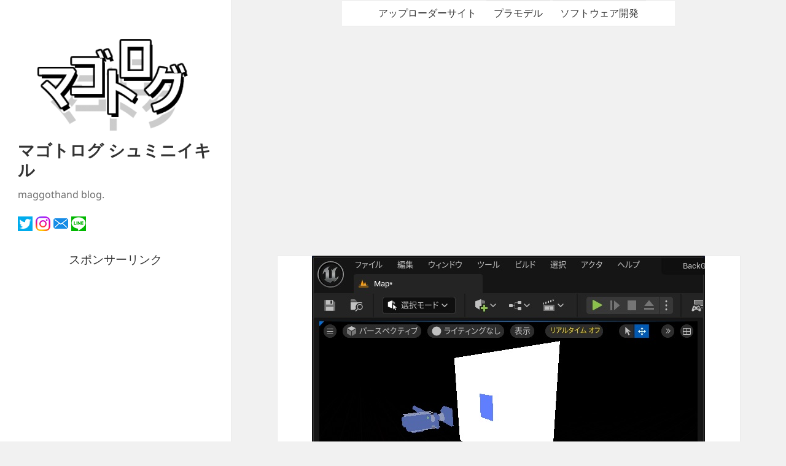

--- FILE ---
content_type: text/html; charset=UTF-8
request_url: https://blog.janjan.net/2024/03/
body_size: 17607
content:
<!DOCTYPE html>
<html lang="ja" class="no-js">
<head>
	<script async src="//pagead2.googlesyndication.com/pagead/js/adsbygoogle.js"></script>
	<script>
	  (adsbygoogle = window.adsbygoogle || []).push({
	    google_ad_client: "ca-pub-3025682512778093",
	    enable_page_level_ads: true
	  });
	</script>

	<meta charset="UTF-8">
	<meta name="viewport" content="width=device-width">
	<link rel="profile" href="http://gmpg.org/xfn/11">
	<link rel="pingback" href="https://blog.janjan.net/wp/xmlrpc.php">
	<!--[if lt IE 9]>
	<script src="https://blog.janjan.net/wp/wp-content/themes/twentyfifteen/js/html5.js"></script>
	<![endif]-->
	<script>(function(html){html.className = html.className.replace(/\bno-js\b/,'js')})(document.documentElement);</script>
<title>2024年3月 &#8211; マゴトログ シュミニイキル</title>
<meta name='robots' content='max-image-preview:large' />
	<style>img:is([sizes="auto" i], [sizes^="auto," i]) { contain-intrinsic-size: 3000px 1500px }</style>
	<link rel='dns-prefetch' href='//secure.gravatar.com' />
<link rel='dns-prefetch' href='//stats.wp.com' />
<link rel='dns-prefetch' href='//v0.wordpress.com' />
<link rel='dns-prefetch' href='//widgets.wp.com' />
<link rel='dns-prefetch' href='//s0.wp.com' />
<link rel='dns-prefetch' href='//0.gravatar.com' />
<link rel='dns-prefetch' href='//1.gravatar.com' />
<link rel='dns-prefetch' href='//2.gravatar.com' />
<link rel="alternate" type="application/rss+xml" title="マゴトログ シュミニイキル &raquo; フィード" href="https://blog.janjan.net/feed/" />
<link rel="alternate" type="application/rss+xml" title="マゴトログ シュミニイキル &raquo; コメントフィード" href="https://blog.janjan.net/comments/feed/" />
<script>
window._wpemojiSettings = {"baseUrl":"https:\/\/s.w.org\/images\/core\/emoji\/16.0.1\/72x72\/","ext":".png","svgUrl":"https:\/\/s.w.org\/images\/core\/emoji\/16.0.1\/svg\/","svgExt":".svg","source":{"concatemoji":"https:\/\/blog.janjan.net\/wp\/wp-includes\/js\/wp-emoji-release.min.js?ver=6.8.3"}};
/*! This file is auto-generated */
!function(s,n){var o,i,e;function c(e){try{var t={supportTests:e,timestamp:(new Date).valueOf()};sessionStorage.setItem(o,JSON.stringify(t))}catch(e){}}function p(e,t,n){e.clearRect(0,0,e.canvas.width,e.canvas.height),e.fillText(t,0,0);var t=new Uint32Array(e.getImageData(0,0,e.canvas.width,e.canvas.height).data),a=(e.clearRect(0,0,e.canvas.width,e.canvas.height),e.fillText(n,0,0),new Uint32Array(e.getImageData(0,0,e.canvas.width,e.canvas.height).data));return t.every(function(e,t){return e===a[t]})}function u(e,t){e.clearRect(0,0,e.canvas.width,e.canvas.height),e.fillText(t,0,0);for(var n=e.getImageData(16,16,1,1),a=0;a<n.data.length;a++)if(0!==n.data[a])return!1;return!0}function f(e,t,n,a){switch(t){case"flag":return n(e,"\ud83c\udff3\ufe0f\u200d\u26a7\ufe0f","\ud83c\udff3\ufe0f\u200b\u26a7\ufe0f")?!1:!n(e,"\ud83c\udde8\ud83c\uddf6","\ud83c\udde8\u200b\ud83c\uddf6")&&!n(e,"\ud83c\udff4\udb40\udc67\udb40\udc62\udb40\udc65\udb40\udc6e\udb40\udc67\udb40\udc7f","\ud83c\udff4\u200b\udb40\udc67\u200b\udb40\udc62\u200b\udb40\udc65\u200b\udb40\udc6e\u200b\udb40\udc67\u200b\udb40\udc7f");case"emoji":return!a(e,"\ud83e\udedf")}return!1}function g(e,t,n,a){var r="undefined"!=typeof WorkerGlobalScope&&self instanceof WorkerGlobalScope?new OffscreenCanvas(300,150):s.createElement("canvas"),o=r.getContext("2d",{willReadFrequently:!0}),i=(o.textBaseline="top",o.font="600 32px Arial",{});return e.forEach(function(e){i[e]=t(o,e,n,a)}),i}function t(e){var t=s.createElement("script");t.src=e,t.defer=!0,s.head.appendChild(t)}"undefined"!=typeof Promise&&(o="wpEmojiSettingsSupports",i=["flag","emoji"],n.supports={everything:!0,everythingExceptFlag:!0},e=new Promise(function(e){s.addEventListener("DOMContentLoaded",e,{once:!0})}),new Promise(function(t){var n=function(){try{var e=JSON.parse(sessionStorage.getItem(o));if("object"==typeof e&&"number"==typeof e.timestamp&&(new Date).valueOf()<e.timestamp+604800&&"object"==typeof e.supportTests)return e.supportTests}catch(e){}return null}();if(!n){if("undefined"!=typeof Worker&&"undefined"!=typeof OffscreenCanvas&&"undefined"!=typeof URL&&URL.createObjectURL&&"undefined"!=typeof Blob)try{var e="postMessage("+g.toString()+"("+[JSON.stringify(i),f.toString(),p.toString(),u.toString()].join(",")+"));",a=new Blob([e],{type:"text/javascript"}),r=new Worker(URL.createObjectURL(a),{name:"wpTestEmojiSupports"});return void(r.onmessage=function(e){c(n=e.data),r.terminate(),t(n)})}catch(e){}c(n=g(i,f,p,u))}t(n)}).then(function(e){for(var t in e)n.supports[t]=e[t],n.supports.everything=n.supports.everything&&n.supports[t],"flag"!==t&&(n.supports.everythingExceptFlag=n.supports.everythingExceptFlag&&n.supports[t]);n.supports.everythingExceptFlag=n.supports.everythingExceptFlag&&!n.supports.flag,n.DOMReady=!1,n.readyCallback=function(){n.DOMReady=!0}}).then(function(){return e}).then(function(){var e;n.supports.everything||(n.readyCallback(),(e=n.source||{}).concatemoji?t(e.concatemoji):e.wpemoji&&e.twemoji&&(t(e.twemoji),t(e.wpemoji)))}))}((window,document),window._wpemojiSettings);
</script>
<link rel='stylesheet' id='twentyfifteen-jetpack-css' href='https://blog.janjan.net/wp/wp-content/plugins/jetpack/modules/theme-tools/compat/twentyfifteen.css?ver=15.3.1' media='all' />
<style id='wp-emoji-styles-inline-css'>

	img.wp-smiley, img.emoji {
		display: inline !important;
		border: none !important;
		box-shadow: none !important;
		height: 1em !important;
		width: 1em !important;
		margin: 0 0.07em !important;
		vertical-align: -0.1em !important;
		background: none !important;
		padding: 0 !important;
	}
</style>
<link rel='stylesheet' id='wp-block-library-css' href='https://blog.janjan.net/wp/wp-includes/css/dist/block-library/style.min.css?ver=6.8.3' media='all' />
<style id='wp-block-library-theme-inline-css'>
.wp-block-audio :where(figcaption){color:#555;font-size:13px;text-align:center}.is-dark-theme .wp-block-audio :where(figcaption){color:#ffffffa6}.wp-block-audio{margin:0 0 1em}.wp-block-code{border:1px solid #ccc;border-radius:4px;font-family:Menlo,Consolas,monaco,monospace;padding:.8em 1em}.wp-block-embed :where(figcaption){color:#555;font-size:13px;text-align:center}.is-dark-theme .wp-block-embed :where(figcaption){color:#ffffffa6}.wp-block-embed{margin:0 0 1em}.blocks-gallery-caption{color:#555;font-size:13px;text-align:center}.is-dark-theme .blocks-gallery-caption{color:#ffffffa6}:root :where(.wp-block-image figcaption){color:#555;font-size:13px;text-align:center}.is-dark-theme :root :where(.wp-block-image figcaption){color:#ffffffa6}.wp-block-image{margin:0 0 1em}.wp-block-pullquote{border-bottom:4px solid;border-top:4px solid;color:currentColor;margin-bottom:1.75em}.wp-block-pullquote cite,.wp-block-pullquote footer,.wp-block-pullquote__citation{color:currentColor;font-size:.8125em;font-style:normal;text-transform:uppercase}.wp-block-quote{border-left:.25em solid;margin:0 0 1.75em;padding-left:1em}.wp-block-quote cite,.wp-block-quote footer{color:currentColor;font-size:.8125em;font-style:normal;position:relative}.wp-block-quote:where(.has-text-align-right){border-left:none;border-right:.25em solid;padding-left:0;padding-right:1em}.wp-block-quote:where(.has-text-align-center){border:none;padding-left:0}.wp-block-quote.is-large,.wp-block-quote.is-style-large,.wp-block-quote:where(.is-style-plain){border:none}.wp-block-search .wp-block-search__label{font-weight:700}.wp-block-search__button{border:1px solid #ccc;padding:.375em .625em}:where(.wp-block-group.has-background){padding:1.25em 2.375em}.wp-block-separator.has-css-opacity{opacity:.4}.wp-block-separator{border:none;border-bottom:2px solid;margin-left:auto;margin-right:auto}.wp-block-separator.has-alpha-channel-opacity{opacity:1}.wp-block-separator:not(.is-style-wide):not(.is-style-dots){width:100px}.wp-block-separator.has-background:not(.is-style-dots){border-bottom:none;height:1px}.wp-block-separator.has-background:not(.is-style-wide):not(.is-style-dots){height:2px}.wp-block-table{margin:0 0 1em}.wp-block-table td,.wp-block-table th{word-break:normal}.wp-block-table :where(figcaption){color:#555;font-size:13px;text-align:center}.is-dark-theme .wp-block-table :where(figcaption){color:#ffffffa6}.wp-block-video :where(figcaption){color:#555;font-size:13px;text-align:center}.is-dark-theme .wp-block-video :where(figcaption){color:#ffffffa6}.wp-block-video{margin:0 0 1em}:root :where(.wp-block-template-part.has-background){margin-bottom:0;margin-top:0;padding:1.25em 2.375em}
</style>
<style id='classic-theme-styles-inline-css'>
/*! This file is auto-generated */
.wp-block-button__link{color:#fff;background-color:#32373c;border-radius:9999px;box-shadow:none;text-decoration:none;padding:calc(.667em + 2px) calc(1.333em + 2px);font-size:1.125em}.wp-block-file__button{background:#32373c;color:#fff;text-decoration:none}
</style>
<link rel='stylesheet' id='quads-style-css-css' href='https://blog.janjan.net/wp/wp-content/plugins/quick-adsense-reloaded/includes/gutenberg/dist/blocks.style.build.css?ver=2.0.98' media='all' />
<style id='global-styles-inline-css'>
:root{--wp--preset--aspect-ratio--square: 1;--wp--preset--aspect-ratio--4-3: 4/3;--wp--preset--aspect-ratio--3-4: 3/4;--wp--preset--aspect-ratio--3-2: 3/2;--wp--preset--aspect-ratio--2-3: 2/3;--wp--preset--aspect-ratio--16-9: 16/9;--wp--preset--aspect-ratio--9-16: 9/16;--wp--preset--color--black: #000000;--wp--preset--color--cyan-bluish-gray: #abb8c3;--wp--preset--color--white: #fff;--wp--preset--color--pale-pink: #f78da7;--wp--preset--color--vivid-red: #cf2e2e;--wp--preset--color--luminous-vivid-orange: #ff6900;--wp--preset--color--luminous-vivid-amber: #fcb900;--wp--preset--color--light-green-cyan: #7bdcb5;--wp--preset--color--vivid-green-cyan: #00d084;--wp--preset--color--pale-cyan-blue: #8ed1fc;--wp--preset--color--vivid-cyan-blue: #0693e3;--wp--preset--color--vivid-purple: #9b51e0;--wp--preset--color--dark-gray: #111;--wp--preset--color--light-gray: #f1f1f1;--wp--preset--color--yellow: #f4ca16;--wp--preset--color--dark-brown: #352712;--wp--preset--color--medium-pink: #e53b51;--wp--preset--color--light-pink: #ffe5d1;--wp--preset--color--dark-purple: #2e2256;--wp--preset--color--purple: #674970;--wp--preset--color--blue-gray: #22313f;--wp--preset--color--bright-blue: #55c3dc;--wp--preset--color--light-blue: #e9f2f9;--wp--preset--gradient--vivid-cyan-blue-to-vivid-purple: linear-gradient(135deg,rgba(6,147,227,1) 0%,rgb(155,81,224) 100%);--wp--preset--gradient--light-green-cyan-to-vivid-green-cyan: linear-gradient(135deg,rgb(122,220,180) 0%,rgb(0,208,130) 100%);--wp--preset--gradient--luminous-vivid-amber-to-luminous-vivid-orange: linear-gradient(135deg,rgba(252,185,0,1) 0%,rgba(255,105,0,1) 100%);--wp--preset--gradient--luminous-vivid-orange-to-vivid-red: linear-gradient(135deg,rgba(255,105,0,1) 0%,rgb(207,46,46) 100%);--wp--preset--gradient--very-light-gray-to-cyan-bluish-gray: linear-gradient(135deg,rgb(238,238,238) 0%,rgb(169,184,195) 100%);--wp--preset--gradient--cool-to-warm-spectrum: linear-gradient(135deg,rgb(74,234,220) 0%,rgb(151,120,209) 20%,rgb(207,42,186) 40%,rgb(238,44,130) 60%,rgb(251,105,98) 80%,rgb(254,248,76) 100%);--wp--preset--gradient--blush-light-purple: linear-gradient(135deg,rgb(255,206,236) 0%,rgb(152,150,240) 100%);--wp--preset--gradient--blush-bordeaux: linear-gradient(135deg,rgb(254,205,165) 0%,rgb(254,45,45) 50%,rgb(107,0,62) 100%);--wp--preset--gradient--luminous-dusk: linear-gradient(135deg,rgb(255,203,112) 0%,rgb(199,81,192) 50%,rgb(65,88,208) 100%);--wp--preset--gradient--pale-ocean: linear-gradient(135deg,rgb(255,245,203) 0%,rgb(182,227,212) 50%,rgb(51,167,181) 100%);--wp--preset--gradient--electric-grass: linear-gradient(135deg,rgb(202,248,128) 0%,rgb(113,206,126) 100%);--wp--preset--gradient--midnight: linear-gradient(135deg,rgb(2,3,129) 0%,rgb(40,116,252) 100%);--wp--preset--gradient--dark-gray-gradient-gradient: linear-gradient(90deg, rgba(17,17,17,1) 0%, rgba(42,42,42,1) 100%);--wp--preset--gradient--light-gray-gradient: linear-gradient(90deg, rgba(241,241,241,1) 0%, rgba(215,215,215,1) 100%);--wp--preset--gradient--white-gradient: linear-gradient(90deg, rgba(255,255,255,1) 0%, rgba(230,230,230,1) 100%);--wp--preset--gradient--yellow-gradient: linear-gradient(90deg, rgba(244,202,22,1) 0%, rgba(205,168,10,1) 100%);--wp--preset--gradient--dark-brown-gradient: linear-gradient(90deg, rgba(53,39,18,1) 0%, rgba(91,67,31,1) 100%);--wp--preset--gradient--medium-pink-gradient: linear-gradient(90deg, rgba(229,59,81,1) 0%, rgba(209,28,51,1) 100%);--wp--preset--gradient--light-pink-gradient: linear-gradient(90deg, rgba(255,229,209,1) 0%, rgba(255,200,158,1) 100%);--wp--preset--gradient--dark-purple-gradient: linear-gradient(90deg, rgba(46,34,86,1) 0%, rgba(66,48,123,1) 100%);--wp--preset--gradient--purple-gradient: linear-gradient(90deg, rgba(103,73,112,1) 0%, rgba(131,93,143,1) 100%);--wp--preset--gradient--blue-gray-gradient: linear-gradient(90deg, rgba(34,49,63,1) 0%, rgba(52,75,96,1) 100%);--wp--preset--gradient--bright-blue-gradient: linear-gradient(90deg, rgba(85,195,220,1) 0%, rgba(43,180,211,1) 100%);--wp--preset--gradient--light-blue-gradient: linear-gradient(90deg, rgba(233,242,249,1) 0%, rgba(193,218,238,1) 100%);--wp--preset--font-size--small: 13px;--wp--preset--font-size--medium: 20px;--wp--preset--font-size--large: 36px;--wp--preset--font-size--x-large: 42px;--wp--preset--spacing--20: 0.44rem;--wp--preset--spacing--30: 0.67rem;--wp--preset--spacing--40: 1rem;--wp--preset--spacing--50: 1.5rem;--wp--preset--spacing--60: 2.25rem;--wp--preset--spacing--70: 3.38rem;--wp--preset--spacing--80: 5.06rem;--wp--preset--shadow--natural: 6px 6px 9px rgba(0, 0, 0, 0.2);--wp--preset--shadow--deep: 12px 12px 50px rgba(0, 0, 0, 0.4);--wp--preset--shadow--sharp: 6px 6px 0px rgba(0, 0, 0, 0.2);--wp--preset--shadow--outlined: 6px 6px 0px -3px rgba(255, 255, 255, 1), 6px 6px rgba(0, 0, 0, 1);--wp--preset--shadow--crisp: 6px 6px 0px rgba(0, 0, 0, 1);}:where(.is-layout-flex){gap: 0.5em;}:where(.is-layout-grid){gap: 0.5em;}body .is-layout-flex{display: flex;}.is-layout-flex{flex-wrap: wrap;align-items: center;}.is-layout-flex > :is(*, div){margin: 0;}body .is-layout-grid{display: grid;}.is-layout-grid > :is(*, div){margin: 0;}:where(.wp-block-columns.is-layout-flex){gap: 2em;}:where(.wp-block-columns.is-layout-grid){gap: 2em;}:where(.wp-block-post-template.is-layout-flex){gap: 1.25em;}:where(.wp-block-post-template.is-layout-grid){gap: 1.25em;}.has-black-color{color: var(--wp--preset--color--black) !important;}.has-cyan-bluish-gray-color{color: var(--wp--preset--color--cyan-bluish-gray) !important;}.has-white-color{color: var(--wp--preset--color--white) !important;}.has-pale-pink-color{color: var(--wp--preset--color--pale-pink) !important;}.has-vivid-red-color{color: var(--wp--preset--color--vivid-red) !important;}.has-luminous-vivid-orange-color{color: var(--wp--preset--color--luminous-vivid-orange) !important;}.has-luminous-vivid-amber-color{color: var(--wp--preset--color--luminous-vivid-amber) !important;}.has-light-green-cyan-color{color: var(--wp--preset--color--light-green-cyan) !important;}.has-vivid-green-cyan-color{color: var(--wp--preset--color--vivid-green-cyan) !important;}.has-pale-cyan-blue-color{color: var(--wp--preset--color--pale-cyan-blue) !important;}.has-vivid-cyan-blue-color{color: var(--wp--preset--color--vivid-cyan-blue) !important;}.has-vivid-purple-color{color: var(--wp--preset--color--vivid-purple) !important;}.has-black-background-color{background-color: var(--wp--preset--color--black) !important;}.has-cyan-bluish-gray-background-color{background-color: var(--wp--preset--color--cyan-bluish-gray) !important;}.has-white-background-color{background-color: var(--wp--preset--color--white) !important;}.has-pale-pink-background-color{background-color: var(--wp--preset--color--pale-pink) !important;}.has-vivid-red-background-color{background-color: var(--wp--preset--color--vivid-red) !important;}.has-luminous-vivid-orange-background-color{background-color: var(--wp--preset--color--luminous-vivid-orange) !important;}.has-luminous-vivid-amber-background-color{background-color: var(--wp--preset--color--luminous-vivid-amber) !important;}.has-light-green-cyan-background-color{background-color: var(--wp--preset--color--light-green-cyan) !important;}.has-vivid-green-cyan-background-color{background-color: var(--wp--preset--color--vivid-green-cyan) !important;}.has-pale-cyan-blue-background-color{background-color: var(--wp--preset--color--pale-cyan-blue) !important;}.has-vivid-cyan-blue-background-color{background-color: var(--wp--preset--color--vivid-cyan-blue) !important;}.has-vivid-purple-background-color{background-color: var(--wp--preset--color--vivid-purple) !important;}.has-black-border-color{border-color: var(--wp--preset--color--black) !important;}.has-cyan-bluish-gray-border-color{border-color: var(--wp--preset--color--cyan-bluish-gray) !important;}.has-white-border-color{border-color: var(--wp--preset--color--white) !important;}.has-pale-pink-border-color{border-color: var(--wp--preset--color--pale-pink) !important;}.has-vivid-red-border-color{border-color: var(--wp--preset--color--vivid-red) !important;}.has-luminous-vivid-orange-border-color{border-color: var(--wp--preset--color--luminous-vivid-orange) !important;}.has-luminous-vivid-amber-border-color{border-color: var(--wp--preset--color--luminous-vivid-amber) !important;}.has-light-green-cyan-border-color{border-color: var(--wp--preset--color--light-green-cyan) !important;}.has-vivid-green-cyan-border-color{border-color: var(--wp--preset--color--vivid-green-cyan) !important;}.has-pale-cyan-blue-border-color{border-color: var(--wp--preset--color--pale-cyan-blue) !important;}.has-vivid-cyan-blue-border-color{border-color: var(--wp--preset--color--vivid-cyan-blue) !important;}.has-vivid-purple-border-color{border-color: var(--wp--preset--color--vivid-purple) !important;}.has-vivid-cyan-blue-to-vivid-purple-gradient-background{background: var(--wp--preset--gradient--vivid-cyan-blue-to-vivid-purple) !important;}.has-light-green-cyan-to-vivid-green-cyan-gradient-background{background: var(--wp--preset--gradient--light-green-cyan-to-vivid-green-cyan) !important;}.has-luminous-vivid-amber-to-luminous-vivid-orange-gradient-background{background: var(--wp--preset--gradient--luminous-vivid-amber-to-luminous-vivid-orange) !important;}.has-luminous-vivid-orange-to-vivid-red-gradient-background{background: var(--wp--preset--gradient--luminous-vivid-orange-to-vivid-red) !important;}.has-very-light-gray-to-cyan-bluish-gray-gradient-background{background: var(--wp--preset--gradient--very-light-gray-to-cyan-bluish-gray) !important;}.has-cool-to-warm-spectrum-gradient-background{background: var(--wp--preset--gradient--cool-to-warm-spectrum) !important;}.has-blush-light-purple-gradient-background{background: var(--wp--preset--gradient--blush-light-purple) !important;}.has-blush-bordeaux-gradient-background{background: var(--wp--preset--gradient--blush-bordeaux) !important;}.has-luminous-dusk-gradient-background{background: var(--wp--preset--gradient--luminous-dusk) !important;}.has-pale-ocean-gradient-background{background: var(--wp--preset--gradient--pale-ocean) !important;}.has-electric-grass-gradient-background{background: var(--wp--preset--gradient--electric-grass) !important;}.has-midnight-gradient-background{background: var(--wp--preset--gradient--midnight) !important;}.has-small-font-size{font-size: var(--wp--preset--font-size--small) !important;}.has-medium-font-size{font-size: var(--wp--preset--font-size--medium) !important;}.has-large-font-size{font-size: var(--wp--preset--font-size--large) !important;}.has-x-large-font-size{font-size: var(--wp--preset--font-size--x-large) !important;}
:where(.wp-block-post-template.is-layout-flex){gap: 1.25em;}:where(.wp-block-post-template.is-layout-grid){gap: 1.25em;}
:where(.wp-block-columns.is-layout-flex){gap: 2em;}:where(.wp-block-columns.is-layout-grid){gap: 2em;}
:root :where(.wp-block-pullquote){font-size: 1.5em;line-height: 1.6;}
</style>
<link rel='stylesheet' id='twentyfifteen-fonts-css' href='https://blog.janjan.net/wp/wp-content/themes/twentyfifteen/assets/fonts/noto-sans-plus-noto-serif-plus-inconsolata.css?ver=20230328' media='all' />
<link rel='stylesheet' id='genericons-css' href='https://blog.janjan.net/wp/wp-content/plugins/jetpack/_inc/genericons/genericons/genericons.css?ver=3.1' media='all' />
<link rel='stylesheet' id='twentyfifteen-style-css' href='https://blog.janjan.net/wp/wp-content/themes/twentyfifteen_child/style.css?ver=20250415' media='all' />
<link rel='stylesheet' id='twentyfifteen-block-style-css' href='https://blog.janjan.net/wp/wp-content/themes/twentyfifteen/css/blocks.css?ver=20240715' media='all' />
<link rel='stylesheet' id='jetpack_likes-css' href='https://blog.janjan.net/wp/wp-content/plugins/jetpack/modules/likes/style.css?ver=15.3.1' media='all' />
<script src="https://blog.janjan.net/wp/wp-includes/js/jquery/jquery.min.js?ver=3.7.1" id="jquery-core-js"></script>
<script src="https://blog.janjan.net/wp/wp-includes/js/jquery/jquery-migrate.min.js?ver=3.4.1" id="jquery-migrate-js"></script>
<script id="twentyfifteen-script-js-extra">
var screenReaderText = {"expand":"<span class=\"screen-reader-text\">\u30b5\u30d6\u30e1\u30cb\u30e5\u30fc\u3092\u5c55\u958b<\/span>","collapse":"<span class=\"screen-reader-text\">\u30b5\u30d6\u30e1\u30cb\u30e5\u30fc\u3092\u9589\u3058\u308b<\/span>"};
</script>
<script src="https://blog.janjan.net/wp/wp-content/themes/twentyfifteen/js/functions.js?ver=20250303" id="twentyfifteen-script-js" defer data-wp-strategy="defer"></script>
<link rel="https://api.w.org/" href="https://blog.janjan.net/wp-json/" /><link rel="EditURI" type="application/rsd+xml" title="RSD" href="https://blog.janjan.net/wp/xmlrpc.php?rsd" />
<meta name="generator" content="WordPress 6.8.3" />
	<style>img#wpstats{display:none}</style>
		<script>document.cookie = 'quads_browser_width='+screen.width;</script><style>.recentcomments a{display:inline !important;padding:0 !important;margin:0 !important;}</style>
<!-- Jetpack Open Graph Tags -->
<meta property="og:type" content="website" />
<meta property="og:title" content="2024年3月 &#8211; マゴトログ シュミニイキル" />
<meta property="og:site_name" content="マゴトログ シュミニイキル" />
<meta property="og:image" content="https://blog.janjan.net/wp/wp-content/uploads/2018/01/cropped-favicon-2.png" />
<meta property="og:image:width" content="512" />
<meta property="og:image:height" content="512" />
<meta property="og:image:alt" content="" />
<meta property="og:locale" content="ja_JP" />
<meta name="twitter:site" content="@maggothand" />
<meta name="twitter:card" content="summary_large_image" />

<!-- End Jetpack Open Graph Tags -->
<link rel="icon" href="https://blog.janjan.net/wp/wp-content/uploads/2018/01/cropped-favicon-2-32x32.png" sizes="32x32" />
<link rel="icon" href="https://blog.janjan.net/wp/wp-content/uploads/2018/01/cropped-favicon-2-192x192.png" sizes="192x192" />
<link rel="apple-touch-icon" href="https://blog.janjan.net/wp/wp-content/uploads/2018/01/cropped-favicon-2-180x180.png" />
<meta name="msapplication-TileImage" content="https://blog.janjan.net/wp/wp-content/uploads/2018/01/cropped-favicon-2-270x270.png" />

	<script>
	  (function(i,s,o,g,r,a,m){i['GoogleAnalyticsObject']=r;i[r]=i[r]||function(){
	  (i[r].q=i[r].q||[]).push(arguments)},i[r].l=1*new Date();a=s.createElement(o),
	  m=s.getElementsByTagName(o)[0];a.async=1;a.src=g;m.parentNode.insertBefore(a,m)
	  })(window,document,'script','https://www.google-analytics.com/analytics.js','ga');

	  ga('create', 'UA-68645163-1', 'auto');
	  ga('set', 'dimension1', '18.117.194.124');
	  ga('send', 'pageview');

	</script>
	<meta name="google-site-verification" content="Q1uScmMr3dPApC-kev7C7PGMg4YaKYQHcd0nQy_hqEY" />
</head>

<body class="archive date wp-custom-logo wp-embed-responsive wp-theme-twentyfifteen wp-child-theme-twentyfifteen_child">
<div id="page" class="hfeed site">
	<a class="skip-link screen-reader-text" href="#content">コンテンツへスキップ</a>

	<div id="sidebar" class="sidebar">
		<header id="masthead" class="site-header" role="banner">
			<div class="site-branding">
				<a href="https://blog.janjan.net/" class="custom-logo-link" rel="home"><img width="248" height="149" src="https://blog.janjan.net/wp/wp-content/uploads/2017/12/cropped-header-logo.png" class="custom-logo" alt="マゴトログ シュミニイキル" decoding="async" /></a>						<p class="site-title"><a href="https://blog.janjan.net/" rel="home">マゴトログ シュミニイキル</a></p>
											<p class="site-description">maggothand blog.</p>
									<button class="secondary-toggle">﻿メニューとウィジェット</button>

<div style="margin-top:1em;">
<a href="https://twitter.com/maggothand" target="_blank"><img src="https://blog.janjan.net/wp/wp-content/uploads/2016/12/sns-icon-twitter.png" alt="Twitter" title="Twitter"></a>
<a href="https://www.instagram.com/maggothand.models/" target="_blank"><img src="https://blog.janjan.net/wp/wp-content/uploads/2022/12/sns-icon-instagram.png" alt="Instagram" title="Instagram"></a>
<a href="mailto:maggothand@gmail.com"><img src="https://blog.janjan.net/wp/wp-content/uploads/2022/12/sns-icon-mail.png" alt="メール" title="メール"></a>
<a href="https://line.me/ti/p/IP50p8Gh55"><img src="https://blog.janjan.net/wp/wp-content/uploads/2022/12/sns-icon-line.png" alt="LINE" title="LINE"></a>	
</div>
			
			</div><!-- .site-branding -->
		</header><!-- .site-header -->
		
		<div style="text-align:center;">スポンサーリンク</div>
<div style="margin:12px 12px 12px 12px;">
<script async src="//pagead2.googlesyndication.com/pagead/js/adsbygoogle.js"></script>
	
<!-- Ad-BLOG-JANJAN-NET -->
	
<ins class="adsbygoogle"
     style="display:block"
     data-ad-client="ca-pub-3025682512778093"
     data-ad-slot="6541063765"
     data-ad-format="auto"></ins>
<script>
(adsbygoogle = window.adsbygoogle || []).push({});
</script>
</div>
	

	<div id="secondary" class="secondary">

					<div id="widget-area" class="widget-area" role="complementary">
				<aside id="search-2" class="widget widget_search"><form role="search" method="get" class="search-form" action="https://blog.janjan.net/">
				<label>
					<span class="screen-reader-text">検索:</span>
					<input type="search" class="search-field" placeholder="検索&hellip;" value="" name="s" />
				</label>
				<input type="submit" class="search-submit screen-reader-text" value="検索" />
			</form></aside><aside id="custom_html-2" class="widget_text widget widget_custom_html"><div class="textwidget custom-html-widget"><a href="https://px.a8.net/svt/ejp?a8mat=2TXQ3H+9IXP82+50+2HUIWH" rel="nofollow">
<img border="0" width="300" height="300" alt="" src="https://www24.a8.net/svt/bgt?aid=171214685576&wid=001&eno=01&mid=s00000000018015091000&mc=1"></a>
<img border="0" width="1" height="1" src="https://www15.a8.net/0.gif?a8mat=2TXQ3H+9IXP82+50+2HUIWH" alt=""></div></aside><aside id="top-posts-2" class="widget widget_top-posts"><h2 class="widget-title">人気の投稿とページ</h2><ul class='widgets-list-layout no-grav'>
<li><a href="https://blog.janjan.net/2022/10/03/asrock-uefi-secure-boot-enabled-disabled-the-csm-in-setup-message/" title="ASRockマザーボードのセキュアブートを有効化する際に［Disable the CSM in Setup...］が表示される場合の対処法" class="bump-view" data-bump-view="tp"><img loading="lazy" width="40" height="40" src="https://i0.wp.com/blog.janjan.net/wp/wp-content/uploads/2022/10/asrock-uefi-secure-boot-enabled-06.jpg?resize=40%2C40&#038;ssl=1" srcset="https://i0.wp.com/blog.janjan.net/wp/wp-content/uploads/2022/10/asrock-uefi-secure-boot-enabled-06.jpg?resize=40%2C40&amp;ssl=1 1x, https://i0.wp.com/blog.janjan.net/wp/wp-content/uploads/2022/10/asrock-uefi-secure-boot-enabled-06.jpg?resize=60%2C60&amp;ssl=1 1.5x, https://i0.wp.com/blog.janjan.net/wp/wp-content/uploads/2022/10/asrock-uefi-secure-boot-enabled-06.jpg?resize=80%2C80&amp;ssl=1 2x, https://i0.wp.com/blog.janjan.net/wp/wp-content/uploads/2022/10/asrock-uefi-secure-boot-enabled-06.jpg?resize=120%2C120&amp;ssl=1 3x, https://i0.wp.com/blog.janjan.net/wp/wp-content/uploads/2022/10/asrock-uefi-secure-boot-enabled-06.jpg?resize=160%2C160&amp;ssl=1 4x" alt="ASRockマザーボードのセキュアブートを有効化する際に［Disable the CSM in Setup...］が表示される場合の対処法" data-pin-nopin="true" class="widgets-list-layout-blavatar" /></a><div class="widgets-list-layout-links">
								<a href="https://blog.janjan.net/2022/10/03/asrock-uefi-secure-boot-enabled-disabled-the-csm-in-setup-message/" title="ASRockマザーボードのセキュアブートを有効化する際に［Disable the CSM in Setup...］が表示される場合の対処法" class="bump-view" data-bump-view="tp">ASRockマザーボードのセキュアブートを有効化する際に［Disable the CSM in Setup...］が表示される場合の対処法</a>
							</div>
							</li><li><a href="https://blog.janjan.net/2025/03/20/android-app-selector-notify-message-cancel/" title="Androidで「セットアップを完了してください。ここをタップして始めましょう」通知を消す方法" class="bump-view" data-bump-view="tp"><img loading="lazy" width="40" height="40" src="https://i0.wp.com/blog.janjan.net/wp/wp-content/uploads/2025/03/android-app-selector-notify-message-cancel-01.jpg?resize=40%2C40&#038;ssl=1" srcset="https://i0.wp.com/blog.janjan.net/wp/wp-content/uploads/2025/03/android-app-selector-notify-message-cancel-01.jpg?resize=40%2C40&amp;ssl=1 1x, https://i0.wp.com/blog.janjan.net/wp/wp-content/uploads/2025/03/android-app-selector-notify-message-cancel-01.jpg?resize=60%2C60&amp;ssl=1 1.5x, https://i0.wp.com/blog.janjan.net/wp/wp-content/uploads/2025/03/android-app-selector-notify-message-cancel-01.jpg?resize=80%2C80&amp;ssl=1 2x, https://i0.wp.com/blog.janjan.net/wp/wp-content/uploads/2025/03/android-app-selector-notify-message-cancel-01.jpg?resize=120%2C120&amp;ssl=1 3x, https://i0.wp.com/blog.janjan.net/wp/wp-content/uploads/2025/03/android-app-selector-notify-message-cancel-01.jpg?resize=160%2C160&amp;ssl=1 4x" alt="Androidで「セットアップを完了してください。ここをタップして始めましょう」通知を消す方法" data-pin-nopin="true" class="widgets-list-layout-blavatar" /></a><div class="widgets-list-layout-links">
								<a href="https://blog.janjan.net/2025/03/20/android-app-selector-notify-message-cancel/" title="Androidで「セットアップを完了してください。ここをタップして始めましょう」通知を消す方法" class="bump-view" data-bump-view="tp">Androidで「セットアップを完了してください。ここをタップして始めましょう」通知を消す方法</a>
							</div>
							</li><li><a href="https://blog.janjan.net/2025/07/19/event-google-update-gupdate-service-do-not-start-timeout/" title="Windows11 で［Google Update サービス (gupdate) サービスを、次のエラーが原因で開始できませんでした］イベントが表示される場合の対処法" class="bump-view" data-bump-view="tp"><img loading="lazy" width="40" height="40" src="https://i0.wp.com/blog.janjan.net/wp/wp-content/uploads/2025/07/event-google-update-gupdate-service-do-not-start-timeout-01.jpg?resize=40%2C40&#038;ssl=1" srcset="https://i0.wp.com/blog.janjan.net/wp/wp-content/uploads/2025/07/event-google-update-gupdate-service-do-not-start-timeout-01.jpg?resize=40%2C40&amp;ssl=1 1x, https://i0.wp.com/blog.janjan.net/wp/wp-content/uploads/2025/07/event-google-update-gupdate-service-do-not-start-timeout-01.jpg?resize=60%2C60&amp;ssl=1 1.5x, https://i0.wp.com/blog.janjan.net/wp/wp-content/uploads/2025/07/event-google-update-gupdate-service-do-not-start-timeout-01.jpg?resize=80%2C80&amp;ssl=1 2x, https://i0.wp.com/blog.janjan.net/wp/wp-content/uploads/2025/07/event-google-update-gupdate-service-do-not-start-timeout-01.jpg?resize=120%2C120&amp;ssl=1 3x, https://i0.wp.com/blog.janjan.net/wp/wp-content/uploads/2025/07/event-google-update-gupdate-service-do-not-start-timeout-01.jpg?resize=160%2C160&amp;ssl=1 4x" alt="Windows11 で［Google Update サービス (gupdate) サービスを、次のエラーが原因で開始できませんでした］イベントが表示される場合の対処法" data-pin-nopin="true" class="widgets-list-layout-blavatar" /></a><div class="widgets-list-layout-links">
								<a href="https://blog.janjan.net/2025/07/19/event-google-update-gupdate-service-do-not-start-timeout/" title="Windows11 で［Google Update サービス (gupdate) サービスを、次のエラーが原因で開始できませんでした］イベントが表示される場合の対処法" class="bump-view" data-bump-view="tp">Windows11 で［Google Update サービス (gupdate) サービスを、次のエラーが原因で開始できませんでした］イベントが表示される場合の対処法</a>
							</div>
							</li><li><a href="https://blog.janjan.net/2018/09/14/netflix-favo-list/" title="NETFLIXの「いいね（高評価）」を取り消す方法" class="bump-view" data-bump-view="tp"><img loading="lazy" width="40" height="40" src="https://i0.wp.com/blog.janjan.net/wp/wp-content/uploads/2018/04/Netflix-Logo-Print_CMYK.jpg?resize=40%2C40&#038;ssl=1" srcset="https://i0.wp.com/blog.janjan.net/wp/wp-content/uploads/2018/04/Netflix-Logo-Print_CMYK.jpg?resize=40%2C40&amp;ssl=1 1x, https://i0.wp.com/blog.janjan.net/wp/wp-content/uploads/2018/04/Netflix-Logo-Print_CMYK.jpg?resize=60%2C60&amp;ssl=1 1.5x, https://i0.wp.com/blog.janjan.net/wp/wp-content/uploads/2018/04/Netflix-Logo-Print_CMYK.jpg?resize=80%2C80&amp;ssl=1 2x, https://i0.wp.com/blog.janjan.net/wp/wp-content/uploads/2018/04/Netflix-Logo-Print_CMYK.jpg?resize=120%2C120&amp;ssl=1 3x, https://i0.wp.com/blog.janjan.net/wp/wp-content/uploads/2018/04/Netflix-Logo-Print_CMYK.jpg?resize=160%2C160&amp;ssl=1 4x" alt="NETFLIXの「いいね（高評価）」を取り消す方法" data-pin-nopin="true" class="widgets-list-layout-blavatar" /></a><div class="widgets-list-layout-links">
								<a href="https://blog.janjan.net/2018/09/14/netflix-favo-list/" title="NETFLIXの「いいね（高評価）」を取り消す方法" class="bump-view" data-bump-view="tp">NETFLIXの「いいね（高評価）」を取り消す方法</a>
							</div>
							</li><li><a href="https://blog.janjan.net/2022/10/02/windows-10-mbr2gpt-cannot-find-room-for-the-efi-system-partition-message/" title="Windows10の［mbr2gpt.exe］で変換時に［Cannot find room for the EFI system partition.］表示される場合の対処法" class="bump-view" data-bump-view="tp"><img loading="lazy" width="40" height="40" src="https://i0.wp.com/blog.janjan.net/wp/wp-content/uploads/2022/10/windows10-mbr2gpt-convert-command-02.jpg?resize=40%2C40&#038;ssl=1" srcset="https://i0.wp.com/blog.janjan.net/wp/wp-content/uploads/2022/10/windows10-mbr2gpt-convert-command-02.jpg?resize=40%2C40&amp;ssl=1 1x, https://i0.wp.com/blog.janjan.net/wp/wp-content/uploads/2022/10/windows10-mbr2gpt-convert-command-02.jpg?resize=60%2C60&amp;ssl=1 1.5x, https://i0.wp.com/blog.janjan.net/wp/wp-content/uploads/2022/10/windows10-mbr2gpt-convert-command-02.jpg?resize=80%2C80&amp;ssl=1 2x, https://i0.wp.com/blog.janjan.net/wp/wp-content/uploads/2022/10/windows10-mbr2gpt-convert-command-02.jpg?resize=120%2C120&amp;ssl=1 3x, https://i0.wp.com/blog.janjan.net/wp/wp-content/uploads/2022/10/windows10-mbr2gpt-convert-command-02.jpg?resize=160%2C160&amp;ssl=1 4x" alt="Windows10の［mbr2gpt.exe］で変換時に［Cannot find room for the EFI system partition.］表示される場合の対処法" data-pin-nopin="true" class="widgets-list-layout-blavatar" /></a><div class="widgets-list-layout-links">
								<a href="https://blog.janjan.net/2022/10/02/windows-10-mbr2gpt-cannot-find-room-for-the-efi-system-partition-message/" title="Windows10の［mbr2gpt.exe］で変換時に［Cannot find room for the EFI system partition.］表示される場合の対処法" class="bump-view" data-bump-view="tp">Windows10の［mbr2gpt.exe］で変換時に［Cannot find room for the EFI system partition.］表示される場合の対処法</a>
							</div>
							</li><li><a href="https://blog.janjan.net/2025/12/19/ubuntu-install-stop-welcome-to-grab-message/" title="Ubuntuのインストール時に［Welcome to GRUB!］画面から進まない場合の対処法" class="bump-view" data-bump-view="tp"><img loading="lazy" width="40" height="40" src="https://i0.wp.com/blog.janjan.net/wp/wp-content/uploads/2025/12/ubuntu-install-media-stack-welcome-to-grub-message-01.png?resize=40%2C40&#038;ssl=1" srcset="https://i0.wp.com/blog.janjan.net/wp/wp-content/uploads/2025/12/ubuntu-install-media-stack-welcome-to-grub-message-01.png?resize=40%2C40&amp;ssl=1 1x, https://i0.wp.com/blog.janjan.net/wp/wp-content/uploads/2025/12/ubuntu-install-media-stack-welcome-to-grub-message-01.png?resize=60%2C60&amp;ssl=1 1.5x, https://i0.wp.com/blog.janjan.net/wp/wp-content/uploads/2025/12/ubuntu-install-media-stack-welcome-to-grub-message-01.png?resize=80%2C80&amp;ssl=1 2x, https://i0.wp.com/blog.janjan.net/wp/wp-content/uploads/2025/12/ubuntu-install-media-stack-welcome-to-grub-message-01.png?resize=120%2C120&amp;ssl=1 3x, https://i0.wp.com/blog.janjan.net/wp/wp-content/uploads/2025/12/ubuntu-install-media-stack-welcome-to-grub-message-01.png?resize=160%2C160&amp;ssl=1 4x" alt="Ubuntuのインストール時に［Welcome to GRUB!］画面から進まない場合の対処法" data-pin-nopin="true" class="widgets-list-layout-blavatar" /></a><div class="widgets-list-layout-links">
								<a href="https://blog.janjan.net/2025/12/19/ubuntu-install-stop-welcome-to-grab-message/" title="Ubuntuのインストール時に［Welcome to GRUB!］画面から進まない場合の対処法" class="bump-view" data-bump-view="tp">Ubuntuのインストール時に［Welcome to GRUB!］画面から進まない場合の対処法</a>
							</div>
							</li><li><a href="https://blog.janjan.net/2022/10/06/asrock-uefi-secure-boot-enabled-repeat-operation-after-enrolling-platform-key-message/" title="ASRockマザーボードのセキュアブートを有効化する際に［Secure Boot can be enabled when System User Mode...］が表示される場合の対処法" class="bump-view" data-bump-view="tp"><img loading="lazy" width="40" height="40" src="https://i0.wp.com/blog.janjan.net/wp/wp-content/uploads/2022/10/asrock-uefi-secure-boot-enabled-03.jpg?resize=40%2C40&#038;ssl=1" srcset="https://i0.wp.com/blog.janjan.net/wp/wp-content/uploads/2022/10/asrock-uefi-secure-boot-enabled-03.jpg?resize=40%2C40&amp;ssl=1 1x, https://i0.wp.com/blog.janjan.net/wp/wp-content/uploads/2022/10/asrock-uefi-secure-boot-enabled-03.jpg?resize=60%2C60&amp;ssl=1 1.5x, https://i0.wp.com/blog.janjan.net/wp/wp-content/uploads/2022/10/asrock-uefi-secure-boot-enabled-03.jpg?resize=80%2C80&amp;ssl=1 2x, https://i0.wp.com/blog.janjan.net/wp/wp-content/uploads/2022/10/asrock-uefi-secure-boot-enabled-03.jpg?resize=120%2C120&amp;ssl=1 3x, https://i0.wp.com/blog.janjan.net/wp/wp-content/uploads/2022/10/asrock-uefi-secure-boot-enabled-03.jpg?resize=160%2C160&amp;ssl=1 4x" alt="ASRockマザーボードのセキュアブートを有効化する際に［Secure Boot can be enabled when System User Mode...］が表示される場合の対処法" data-pin-nopin="true" class="widgets-list-layout-blavatar" /></a><div class="widgets-list-layout-links">
								<a href="https://blog.janjan.net/2022/10/06/asrock-uefi-secure-boot-enabled-repeat-operation-after-enrolling-platform-key-message/" title="ASRockマザーボードのセキュアブートを有効化する際に［Secure Boot can be enabled when System User Mode...］が表示される場合の対処法" class="bump-view" data-bump-view="tp">ASRockマザーボードのセキュアブートを有効化する際に［Secure Boot can be enabled when System User Mode...］が表示される場合の対処法</a>
							</div>
							</li><li><a href="https://blog.janjan.net/2025/09/05/windows11-dism-restore-health-error-0x800f0915/" title="Windows11のDISMコマンドで［エラー : 0x800f0915］が表示される場合の対処法" class="bump-view" data-bump-view="tp"><img loading="lazy" width="40" height="40" src="https://i0.wp.com/blog.janjan.net/wp/wp-content/uploads/2025/09/windows11-dism-restore-health-error-0x800f0915-01.jpg?resize=40%2C40&#038;ssl=1" srcset="https://i0.wp.com/blog.janjan.net/wp/wp-content/uploads/2025/09/windows11-dism-restore-health-error-0x800f0915-01.jpg?resize=40%2C40&amp;ssl=1 1x, https://i0.wp.com/blog.janjan.net/wp/wp-content/uploads/2025/09/windows11-dism-restore-health-error-0x800f0915-01.jpg?resize=60%2C60&amp;ssl=1 1.5x, https://i0.wp.com/blog.janjan.net/wp/wp-content/uploads/2025/09/windows11-dism-restore-health-error-0x800f0915-01.jpg?resize=80%2C80&amp;ssl=1 2x, https://i0.wp.com/blog.janjan.net/wp/wp-content/uploads/2025/09/windows11-dism-restore-health-error-0x800f0915-01.jpg?resize=120%2C120&amp;ssl=1 3x, https://i0.wp.com/blog.janjan.net/wp/wp-content/uploads/2025/09/windows11-dism-restore-health-error-0x800f0915-01.jpg?resize=160%2C160&amp;ssl=1 4x" alt="Windows11のDISMコマンドで［エラー : 0x800f0915］が表示される場合の対処法" data-pin-nopin="true" class="widgets-list-layout-blavatar" /></a><div class="widgets-list-layout-links">
								<a href="https://blog.janjan.net/2025/09/05/windows11-dism-restore-health-error-0x800f0915/" title="Windows11のDISMコマンドで［エラー : 0x800f0915］が表示される場合の対処法" class="bump-view" data-bump-view="tp">Windows11のDISMコマンドで［エラー : 0x800f0915］が表示される場合の対処法</a>
							</div>
							</li><li><a href="https://blog.janjan.net/2023/07/31/premium-bandai-site-bad-request/" title="プレミアムバンダイで［Bad Request］画面が表示される場合の対処法" class="bump-view" data-bump-view="tp"><img loading="lazy" width="40" height="40" src="https://i0.wp.com/blog.janjan.net/wp/wp-content/uploads/2023/07/premium-bandai-site-bad-request-01.jpg?resize=40%2C40&#038;ssl=1" srcset="https://i0.wp.com/blog.janjan.net/wp/wp-content/uploads/2023/07/premium-bandai-site-bad-request-01.jpg?resize=40%2C40&amp;ssl=1 1x, https://i0.wp.com/blog.janjan.net/wp/wp-content/uploads/2023/07/premium-bandai-site-bad-request-01.jpg?resize=60%2C60&amp;ssl=1 1.5x, https://i0.wp.com/blog.janjan.net/wp/wp-content/uploads/2023/07/premium-bandai-site-bad-request-01.jpg?resize=80%2C80&amp;ssl=1 2x, https://i0.wp.com/blog.janjan.net/wp/wp-content/uploads/2023/07/premium-bandai-site-bad-request-01.jpg?resize=120%2C120&amp;ssl=1 3x, https://i0.wp.com/blog.janjan.net/wp/wp-content/uploads/2023/07/premium-bandai-site-bad-request-01.jpg?resize=160%2C160&amp;ssl=1 4x" alt="プレミアムバンダイで［Bad Request］画面が表示される場合の対処法" data-pin-nopin="true" class="widgets-list-layout-blavatar" /></a><div class="widgets-list-layout-links">
								<a href="https://blog.janjan.net/2023/07/31/premium-bandai-site-bad-request/" title="プレミアムバンダイで［Bad Request］画面が表示される場合の対処法" class="bump-view" data-bump-view="tp">プレミアムバンダイで［Bad Request］画面が表示される場合の対処法</a>
							</div>
							</li><li><a href="https://blog.janjan.net/2023/09/30/ikea-blaliden-assembly/" title="IKEA ブローリーデン（BLÅLIDEN）の組立てと気になった所" class="bump-view" data-bump-view="tp"><img loading="lazy" width="40" height="40" src="https://i0.wp.com/blog.janjan.net/wp/wp-content/uploads/2023/09/ikea-blaliden-assembly-07.jpg?resize=40%2C40&#038;ssl=1" srcset="https://i0.wp.com/blog.janjan.net/wp/wp-content/uploads/2023/09/ikea-blaliden-assembly-07.jpg?resize=40%2C40&amp;ssl=1 1x, https://i0.wp.com/blog.janjan.net/wp/wp-content/uploads/2023/09/ikea-blaliden-assembly-07.jpg?resize=60%2C60&amp;ssl=1 1.5x, https://i0.wp.com/blog.janjan.net/wp/wp-content/uploads/2023/09/ikea-blaliden-assembly-07.jpg?resize=80%2C80&amp;ssl=1 2x, https://i0.wp.com/blog.janjan.net/wp/wp-content/uploads/2023/09/ikea-blaliden-assembly-07.jpg?resize=120%2C120&amp;ssl=1 3x, https://i0.wp.com/blog.janjan.net/wp/wp-content/uploads/2023/09/ikea-blaliden-assembly-07.jpg?resize=160%2C160&amp;ssl=1 4x" alt="IKEA ブローリーデン（BLÅLIDEN）の組立てと気になった所" data-pin-nopin="true" class="widgets-list-layout-blavatar" /></a><div class="widgets-list-layout-links">
								<a href="https://blog.janjan.net/2023/09/30/ikea-blaliden-assembly/" title="IKEA ブローリーデン（BLÅLIDEN）の組立てと気になった所" class="bump-view" data-bump-view="tp">IKEA ブローリーデン（BLÅLIDEN）の組立てと気になった所</a>
							</div>
							</li></ul>
</aside><aside id="categories-2" class="widget widget_categories"><h2 class="widget-title">カテゴリー</h2><nav aria-label="カテゴリー">
			<ul>
					<li class="cat-item cat-item-151"><a href="https://blog.janjan.net/category/google/">Google</a> (126)
<ul class='children'>
	<li class="cat-item cat-item-152"><a href="https://blog.janjan.net/category/google/adsense/">AdSense</a> (28)
</li>
	<li class="cat-item cat-item-488"><a href="https://blog.janjan.net/category/google/analytics/">Analytics</a> (15)
</li>
</ul>
</li>
	<li class="cat-item cat-item-38"><a href="https://blog.janjan.net/category/web-development/">Web開発</a> (104)
<ul class='children'>
	<li class="cat-item cat-item-39"><a href="https://blog.janjan.net/category/web-development/asp-net/">ASP.NET</a> (23)
</li>
	<li class="cat-item cat-item-36"><a href="https://blog.janjan.net/category/web-development/javascript/">Javascript</a> (17)
</li>
	<li class="cat-item cat-item-108"><a href="https://blog.janjan.net/category/web-development/stylesheet/">StyleSheet</a> (13)
</li>
</ul>
</li>
	<li class="cat-item cat-item-55"><a href="https://blog.janjan.net/category/windows/">Windows</a> (82)
<ul class='children'>
	<li class="cat-item cat-item-140"><a href="https://blog.janjan.net/category/windows/azure/">Azure</a> (1)
</li>
</ul>
</li>
	<li class="cat-item cat-item-61"><a href="https://blog.janjan.net/category/games/">ゲーム</a> (223)
<ul class='children'>
	<li class="cat-item cat-item-13"><a href="https://blog.janjan.net/category/games/battle-spirits/">Battle Spirits</a> (1)
</li>
	<li class="cat-item cat-item-68"><a href="https://blog.janjan.net/category/games/overwatch/">OVERWATCH</a> (8)
</li>
	<li class="cat-item cat-item-62"><a href="https://blog.janjan.net/category/games/pokemon-go/">Pokemon GO</a> (58)
</li>
	<li class="cat-item cat-item-427"><a href="https://blog.janjan.net/category/games/%e3%81%b7%e3%82%88%e3%81%b7%e3%82%88%e3%82%af%e3%82%a8%e3%82%b9%e3%83%88/">ぷよぷよクエスト</a> (3)
</li>
	<li class="cat-item cat-item-336"><a href="https://blog.janjan.net/category/games/%e3%83%a2%e3%83%b3%e3%82%b9%e3%82%bf%e3%83%bc%e3%83%8f%e3%83%b3%e3%82%bf%e3%83%bc/">モンスターハンター</a> (2)
</li>
	<li class="cat-item cat-item-122"><a href="https://blog.janjan.net/category/games/treasure-hunts/">宝探し・謎解き</a> (32)
</li>
</ul>
</li>
	<li class="cat-item cat-item-33"><a href="https://blog.janjan.net/category/services/">サービス</a> (404)
<ul class='children'>
	<li class="cat-item cat-item-1396"><a href="https://blog.janjan.net/category/services/ai/">AI</a> (15)
</li>
	<li class="cat-item cat-item-406"><a href="https://blog.janjan.net/category/services/amazon/">Amazon</a> (82)
</li>
	<li class="cat-item cat-item-1235"><a href="https://blog.janjan.net/category/services/instagram/">Instagram</a> (4)
</li>
	<li class="cat-item cat-item-603"><a href="https://blog.janjan.net/category/services/microsoft/">Microsoft</a> (10)
</li>
	<li class="cat-item cat-item-586"><a href="https://blog.janjan.net/category/services/twitter/">Twitter</a> (17)
</li>
	<li class="cat-item cat-item-299"><a href="https://blog.janjan.net/category/services/youtube/">YouTube</a> (18)
</li>
	<li class="cat-item cat-item-280"><a href="https://blog.janjan.net/category/services/uploader/">アップローダーサイト</a> (166)
</li>
	<li class="cat-item cat-item-180"><a href="https://blog.janjan.net/category/services/video-service/">動画配信サイト</a> (47)
</li>
	<li class="cat-item cat-item-661"><a href="https://blog.janjan.net/category/services/%e9%9b%bb%e5%ad%90%e3%83%a1%e3%83%bc%e3%83%ab/">電子メール</a> (3)
</li>
</ul>
</li>
	<li class="cat-item cat-item-60"><a href="https://blog.janjan.net/category/softwares/">ソフトウェア</a> (743)
<ul class='children'>
	<li class="cat-item cat-item-439"><a href="https://blog.janjan.net/category/softwares/office/">Office</a> (28)
</li>
	<li class="cat-item cat-item-809"><a href="https://blog.janjan.net/category/softwares/vs-code/">Visual Studio Code</a> (134)
</li>
	<li class="cat-item cat-item-452"><a href="https://blog.janjan.net/category/softwares/windows-softwares/">Windows</a> (347)
</li>
</ul>
</li>
	<li class="cat-item cat-item-44"><a href="https://blog.janjan.net/category/software-development/">ソフトウェア開発</a> (639)
<ul class='children'>
	<li class="cat-item cat-item-865"><a href="https://blog.janjan.net/category/software-development/android%e3%82%a2%e3%83%97%e3%83%aa%e9%96%8b%e7%99%ba/">Androidアプリ開発</a> (22)
</li>
	<li class="cat-item cat-item-143"><a href="https://blog.janjan.net/category/software-development/ios-apps/">iOSアプリ開発</a> (20)
</li>
	<li class="cat-item cat-item-42"><a href="https://blog.janjan.net/category/software-development/windows-development/">Windows開発</a> (508)
	<ul class='children'>
	<li class="cat-item cat-item-45"><a href="https://blog.janjan.net/category/software-development/windows-development/csharp/">C#</a> (248)
		<ul class='children'>
	<li class="cat-item cat-item-1346"><a href="https://blog.janjan.net/category/software-development/windows-development/csharp/win-ui-lib/">Windows UI ライブラリ</a> (174)
</li>
		</ul>
</li>
	<li class="cat-item cat-item-43"><a href="https://blog.janjan.net/category/software-development/windows-development/c/">C++</a> (114)
</li>
	</ul>
</li>
</ul>
</li>
	<li class="cat-item cat-item-27"><a href="https://blog.janjan.net/category/hardwares/">ハードウェア</a> (488)
<ul class='children'>
	<li class="cat-item cat-item-823"><a href="https://blog.janjan.net/category/hardwares/amazon-echo/">Amazon Echo</a> (48)
</li>
	<li class="cat-item cat-item-77"><a href="https://blog.janjan.net/category/hardwares/pc-parts/">PCパーツ</a> (144)
</li>
	<li class="cat-item cat-item-308"><a href="https://blog.janjan.net/category/hardwares/wii-u/">Wii U</a> (1)
</li>
	<li class="cat-item cat-item-56"><a href="https://blog.janjan.net/category/hardwares/xbox/">XBOX</a> (18)
</li>
	<li class="cat-item cat-item-173"><a href="https://blog.janjan.net/category/hardwares/accessories/">アクセサリ</a> (29)
</li>
	<li class="cat-item cat-item-533"><a href="https://blog.janjan.net/category/hardwares/%e3%82%b9%e3%83%9e%e3%83%bc%e3%83%88%e3%82%b9%e3%83%94%e3%83%bc%e3%82%ab%e3%83%bc/">スマートスピーカー</a> (41)
</li>
	<li class="cat-item cat-item-51"><a href="https://blog.janjan.net/category/hardwares/smartphone/">スマートフォン</a> (93)
</li>
	<li class="cat-item cat-item-127"><a href="https://blog.janjan.net/category/hardwares/network/">ネットワーク</a> (40)
</li>
</ul>
</li>
	<li class="cat-item cat-item-1340"><a href="https://blog.janjan.net/category/bike/">バイク</a> (11)
<ul class='children'>
	<li class="cat-item cat-item-1341"><a href="https://blog.janjan.net/category/bike/pcx/">PCX</a> (4)
</li>
	<li class="cat-item cat-item-1342"><a href="https://blog.janjan.net/category/bike/custom-parts/">カスタムパーツ</a> (11)
</li>
</ul>
</li>
	<li class="cat-item cat-item-270"><a href="https://blog.janjan.net/category/blog/">ブログ</a> (115)
<ul class='children'>
	<li class="cat-item cat-item-5"><a href="https://blog.janjan.net/category/blog/wordpress/">WordPress</a> (94)
</li>
</ul>
</li>
	<li class="cat-item cat-item-97"><a href="https://blog.janjan.net/category/stationary/">文房具</a> (8)
</li>
	<li class="cat-item cat-item-111"><a href="https://blog.janjan.net/category/movie/">映画・ドラマ</a> (16)
</li>
	<li class="cat-item cat-item-385"><a href="https://blog.janjan.net/category/%e6%9b%b8%e7%b1%8d/">書籍・マンガ</a> (5)
</li>
	<li class="cat-item cat-item-1"><a href="https://blog.janjan.net/category/no-category/">未分類</a> (1)
</li>
	<li class="cat-item cat-item-226"><a href="https://blog.janjan.net/category/toy/">玩具</a> (867)
<ul class='children'>
	<li class="cat-item cat-item-227"><a href="https://blog.janjan.net/category/toy/gacha/">ガチャ</a> (25)
</li>
	<li class="cat-item cat-item-82"><a href="https://blog.janjan.net/category/toy/plamodel/">プラモデル</a> (839)
</li>
</ul>
</li>
	<li class="cat-item cat-item-219"><a href="https://blog.janjan.net/category/life/">生活</a> (346)
<ul class='children'>
	<li class="cat-item cat-item-402"><a href="https://blog.janjan.net/category/life/100yen/">１００円ショップ</a> (50)
</li>
	<li class="cat-item cat-item-407"><a href="https://blog.janjan.net/category/life/%e3%82%a2%e3%83%95%e3%82%a3%e3%83%aa%e3%82%a8%e3%82%a4%e3%83%88/">アフィリエイト</a> (18)
</li>
	<li class="cat-item cat-item-294"><a href="https://blog.janjan.net/category/life/events/">イベント</a> (4)
</li>
	<li class="cat-item cat-item-417"><a href="https://blog.janjan.net/category/life/crowd-sourcing/">クラウドソーシング</a> (9)
</li>
	<li class="cat-item cat-item-399"><a href="https://blog.janjan.net/category/life/credit-card/">クレジットカード</a> (57)
</li>
	<li class="cat-item cat-item-1191"><a href="https://blog.janjan.net/category/life/code-payment/">コード決済</a> (27)
</li>
	<li class="cat-item cat-item-381"><a href="https://blog.janjan.net/category/life/point-card/">ポイントカード</a> (15)
</li>
	<li class="cat-item cat-item-538"><a href="https://blog.janjan.net/category/life/life-hack/">ライフハック</a> (18)
</li>
	<li class="cat-item cat-item-426"><a href="https://blog.janjan.net/category/life/retirement/">リタイア</a> (23)
</li>
	<li class="cat-item cat-item-362"><a href="https://blog.janjan.net/category/life/cryptocurrency/">仮想通貨</a> (22)
</li>
	<li class="cat-item cat-item-1387"><a href="https://blog.janjan.net/category/life/foreign-exchange/">外国為替</a> (10)
</li>
	<li class="cat-item cat-item-1386"><a href="https://blog.janjan.net/category/life/stock-investment/">株式投資</a> (1)
</li>
	<li class="cat-item cat-item-554"><a href="https://blog.janjan.net/category/life/telephone-charges/">電話料金</a> (1)
</li>
	<li class="cat-item cat-item-358"><a href="https://blog.janjan.net/category/life/foods/">食べ物</a> (4)
</li>
</ul>
</li>
	<li class="cat-item cat-item-1369"><a href="https://blog.janjan.net/category/music/">音楽</a> (3)
<ul class='children'>
	<li class="cat-item cat-item-1370"><a href="https://blog.janjan.net/category/music/musical-instrument/">楽器</a> (3)
</li>
</ul>
</li>
			</ul>

			</nav></aside><aside id="recent-comments-2" class="widget widget_recent_comments"><h2 class="widget-title">最近のコメント</h2><nav aria-label="最近のコメント"><ul id="recentcomments"><li class="recentcomments"><a href="https://blog.janjan.net/2022/10/03/asrock-uefi-secure-boot-enabled-disabled-the-csm-in-setup-message/#comment-30920">ASRockマザーボードのセキュアブートを有効化する際に［Disable the CSM in Setup&#8230;］が表示される場合の対処法</a> に <span class="comment-author-link">maggothand</span> より</li><li class="recentcomments"><a href="https://blog.janjan.net/2022/10/03/asrock-uefi-secure-boot-enabled-disabled-the-csm-in-setup-message/#comment-30917">ASRockマザーボードのセキュアブートを有効化する際に［Disable the CSM in Setup&#8230;］が表示される場合の対処法</a> に <span class="comment-author-link">ヨッシー君</span> より</li><li class="recentcomments"><a href="https://blog.janjan.net/2026/01/09/google-chorme-myna-portal-disable-add-msc-tochigi-okayama-musubi-site/#comment-30763">Google Chromeのマイナポータルがエラーで［msc-tochigi.jp］や［okayama-musubi.jp］の権限を求められる場合の対処法</a> に <span class="comment-author-link">maggothand</span> より</li><li class="recentcomments"><a href="https://blog.janjan.net/2026/01/09/google-chorme-myna-portal-disable-add-msc-tochigi-okayama-musubi-site/#comment-30758">Google Chromeのマイナポータルがエラーで［msc-tochigi.jp］や［okayama-musubi.jp］の権限を求められる場合の対処法</a> に <span class="comment-author-link">Go cthu</span> より</li><li class="recentcomments"><a href="https://blog.janjan.net/2022/10/02/windows-10-mbr2gpt-cannot-find-room-for-the-efi-system-partition-message/#comment-29124">Windows10の［mbr2gpt.exe］で変換時に［Cannot find room for the EFI system partition.］表示される場合の対処法</a> に <span class="comment-author-link">maggothand</span> より</li></ul></nav></aside><aside id="twitter_timeline-2" class="widget widget_twitter_timeline"><h2 class="widget-title">Twitter</h2><a class="twitter-timeline" data-theme="light" data-border-color="#e8e8e8" data-tweet-limit="5" data-lang="JA" data-partner="jetpack" data-chrome="noheader nofooter" href="https://twitter.com/maggothand" href="https://twitter.com/maggothand">ツイート</a></aside><aside id="calendar-4" class="widget widget_calendar"><div id="calendar_wrap" class="calendar_wrap"><table id="wp-calendar" class="wp-calendar-table">
	<caption>2024年3月</caption>
	<thead>
	<tr>
		<th scope="col" aria-label="月曜日">月</th>
		<th scope="col" aria-label="火曜日">火</th>
		<th scope="col" aria-label="水曜日">水</th>
		<th scope="col" aria-label="木曜日">木</th>
		<th scope="col" aria-label="金曜日">金</th>
		<th scope="col" aria-label="土曜日">土</th>
		<th scope="col" aria-label="日曜日">日</th>
	</tr>
	</thead>
	<tbody>
	<tr>
		<td colspan="4" class="pad">&nbsp;</td><td><a href="https://blog.janjan.net/2024/03/01/" aria-label="2024年3月1日 に投稿を公開">1</a></td><td><a href="https://blog.janjan.net/2024/03/02/" aria-label="2024年3月2日 に投稿を公開">2</a></td><td><a href="https://blog.janjan.net/2024/03/03/" aria-label="2024年3月3日 に投稿を公開">3</a></td>
	</tr>
	<tr>
		<td><a href="https://blog.janjan.net/2024/03/04/" aria-label="2024年3月4日 に投稿を公開">4</a></td><td><a href="https://blog.janjan.net/2024/03/05/" aria-label="2024年3月5日 に投稿を公開">5</a></td><td><a href="https://blog.janjan.net/2024/03/06/" aria-label="2024年3月6日 に投稿を公開">6</a></td><td><a href="https://blog.janjan.net/2024/03/07/" aria-label="2024年3月7日 に投稿を公開">7</a></td><td><a href="https://blog.janjan.net/2024/03/08/" aria-label="2024年3月8日 に投稿を公開">8</a></td><td><a href="https://blog.janjan.net/2024/03/09/" aria-label="2024年3月9日 に投稿を公開">9</a></td><td><a href="https://blog.janjan.net/2024/03/10/" aria-label="2024年3月10日 に投稿を公開">10</a></td>
	</tr>
	<tr>
		<td><a href="https://blog.janjan.net/2024/03/11/" aria-label="2024年3月11日 に投稿を公開">11</a></td><td><a href="https://blog.janjan.net/2024/03/12/" aria-label="2024年3月12日 に投稿を公開">12</a></td><td><a href="https://blog.janjan.net/2024/03/13/" aria-label="2024年3月13日 に投稿を公開">13</a></td><td><a href="https://blog.janjan.net/2024/03/14/" aria-label="2024年3月14日 に投稿を公開">14</a></td><td><a href="https://blog.janjan.net/2024/03/15/" aria-label="2024年3月15日 に投稿を公開">15</a></td><td><a href="https://blog.janjan.net/2024/03/16/" aria-label="2024年3月16日 に投稿を公開">16</a></td><td><a href="https://blog.janjan.net/2024/03/17/" aria-label="2024年3月17日 に投稿を公開">17</a></td>
	</tr>
	<tr>
		<td><a href="https://blog.janjan.net/2024/03/18/" aria-label="2024年3月18日 に投稿を公開">18</a></td><td><a href="https://blog.janjan.net/2024/03/19/" aria-label="2024年3月19日 に投稿を公開">19</a></td><td><a href="https://blog.janjan.net/2024/03/20/" aria-label="2024年3月20日 に投稿を公開">20</a></td><td><a href="https://blog.janjan.net/2024/03/21/" aria-label="2024年3月21日 に投稿を公開">21</a></td><td><a href="https://blog.janjan.net/2024/03/22/" aria-label="2024年3月22日 に投稿を公開">22</a></td><td><a href="https://blog.janjan.net/2024/03/23/" aria-label="2024年3月23日 に投稿を公開">23</a></td><td><a href="https://blog.janjan.net/2024/03/24/" aria-label="2024年3月24日 に投稿を公開">24</a></td>
	</tr>
	<tr>
		<td><a href="https://blog.janjan.net/2024/03/25/" aria-label="2024年3月25日 に投稿を公開">25</a></td><td><a href="https://blog.janjan.net/2024/03/26/" aria-label="2024年3月26日 に投稿を公開">26</a></td><td><a href="https://blog.janjan.net/2024/03/27/" aria-label="2024年3月27日 に投稿を公開">27</a></td><td><a href="https://blog.janjan.net/2024/03/28/" aria-label="2024年3月28日 に投稿を公開">28</a></td><td><a href="https://blog.janjan.net/2024/03/29/" aria-label="2024年3月29日 に投稿を公開">29</a></td><td><a href="https://blog.janjan.net/2024/03/30/" aria-label="2024年3月30日 に投稿を公開">30</a></td><td><a href="https://blog.janjan.net/2024/03/31/" aria-label="2024年3月31日 に投稿を公開">31</a></td>
	</tr>
	</tbody>
	</table><nav aria-label="前と次の月" class="wp-calendar-nav">
		<span class="wp-calendar-nav-prev"><a href="https://blog.janjan.net/2024/02/">&laquo; 2月</a></span>
		<span class="pad">&nbsp;</span>
		<span class="wp-calendar-nav-next"><a href="https://blog.janjan.net/2024/04/">4月 &raquo;</a></span>
	</nav></div></aside><aside id="block-7" class="widget widget_block widget_text">
<p><a href="https://blog.janjan.net/privacy-policy">プライバシーポリシー</a></p>
</aside>			</div><!-- .widget-area -->
		
	</div><!-- .secondary -->

	</div><!-- .sidebar -->

	<div id="content" class="site-content">

	<div id="header_menu" class="header_menu">
					<nav id="site-navigation" class="main-navigation" role="navigation">
				<div class="menu-%e3%83%8a%e3%83%93%e3%82%b2%e3%83%bc%e3%82%b7%e3%83%a7%e3%83%b3%e3%83%a1%e3%83%8b%e3%83%a5%e3%83%bc-container"><ul id="menu-%e3%83%8a%e3%83%93%e3%82%b2%e3%83%bc%e3%82%b7%e3%83%a7%e3%83%b3%e3%83%a1%e3%83%8b%e3%83%a5%e3%83%bc" class="nav-menu"><li id="menu-item-3117" class="menu-item menu-item-type-taxonomy menu-item-object-category menu-item-3117"><a href="https://blog.janjan.net/category/services/uploader/">アップローダーサイト</a></li>
<li id="menu-item-30784" class="menu-item menu-item-type-taxonomy menu-item-object-category menu-item-30784"><a href="https://blog.janjan.net/category/toy/plamodel/">プラモデル</a></li>
<li id="menu-item-30785" class="menu-item menu-item-type-taxonomy menu-item-object-category menu-item-30785"><a href="https://blog.janjan.net/category/software-development/">ソフトウェア開発</a></li>
</ul></div>			</nav><!-- .main-navigation -->
			</div><!-- .secondary -->

	<section id="primary" class="content-area">
		<main id="main" class="site-main" role="main">

		
			<header class="page-header">
				<h1 class="page-title">月: <span>2024年3月</span></h1>			</header><!-- .page-header -->
			
		<div class="ads-header">
		<script async src="//pagead2.googlesyndication.com/pagead/js/adsbygoogle.js"></script>

		<!-- Ad-BLOG-JANJAN-NET-HEADER -->

		<ins class="adsbygoogle"
		     style="display:block"
		     data-ad-client="ca-pub-3025682512778093"
		     data-ad-slot="5597146852"
		     data-ad-format="auto"></ins>
		<script>
		(adsbygoogle = window.adsbygoogle || []).push({});
		</script>
		</div>			

			
			
<article id="post-29571" class="post-29571 post type-post status-publish format-standard has-post-thumbnail hentry category-c category-windows-development category-games category-software-development tag-unrealengine tag-visual-studio">
	
	<a class="post-thumbnail" href="https://blog.janjan.net/2024/03/31/unreal-engine-2d-map-add-backgound-image/" aria-hidden="true">
		<img width="640" height="480" src="https://blog.janjan.net/wp/wp-content/uploads/2024/02/unreal-engine-2d-map-add-backgound-image-09.jpg" class="attachment-post-thumbnail size-post-thumbnail wp-post-image" alt="Unreal Engineの2Dゲームの背景を設定する方法" decoding="async" fetchpriority="high" srcset="https://blog.janjan.net/wp/wp-content/uploads/2024/02/unreal-engine-2d-map-add-backgound-image-09.jpg 640w, https://blog.janjan.net/wp/wp-content/uploads/2024/02/unreal-engine-2d-map-add-backgound-image-09-300x225.jpg 300w" sizes="(max-width: 640px) 100vw, 640px" />	</a>

		
	<header class="entry-header">
		<h2 class="entry-title"><a href="https://blog.janjan.net/2024/03/31/unreal-engine-2d-map-add-backgound-image/" rel="bookmark">Unreal Engineの2Dゲームの背景を設定する方法</a></h2>
<!--	
<a class="gp-share" href="https://plus.google.com/share?url=https%3A%2F%2Fblog.janjan.net%2F2024%2F03%2F31%2Funreal-engine-2d-map-add-backgound-image%2F" target="_blank" title="Google+で共有">Google+</a>
<a class="fb-share" href="http://www.facebook.com/sharer.php?t=Unreal+Engine%E3%81%AE2D%E3%82%B2%E3%83%BC%E3%83%A0%E3%81%AE%E8%83%8C%E6%99%AF%E3%82%92%E8%A8%AD%E5%AE%9A%E3%81%99%E3%82%8B%E6%96%B9%E6%B3%95&amp;u=https%3A%2F%2Fblog.janjan.net%2F2024%2F03%2F31%2Funreal-engine-2d-map-add-backgound-image%2F" target="_blank" title="facebookで共有">facebook</a>
<a class="tw-share" href="http://twitter.com/intent/tweet?text=Unreal+Engine%E3%81%AE2D%E3%82%B2%E3%83%BC%E3%83%A0%E3%81%AE%E8%83%8C%E6%99%AF%E3%82%92%E8%A8%AD%E5%AE%9A%E3%81%99%E3%82%8B%E6%96%B9%E6%B3%95&amp;url=https%3A%2F%2Fblog.janjan.net%2F2024%2F03%2F31%2Funreal-engine-2d-map-add-backgound-image%2F" target="_blank" title="Twitterで共有">Twitter</a>
<div style="clear:both;"></div>
-->
	</header><!-- .entry-header -->
	<div class="entry-content">
		
		
<p>ゲーム開発を試してみようと思い立ち、Unreal Engine 5をインストールして開発する過程で調べてみた部分を備忘録的に投稿します。今回は2Dゲーム画面の背景を設定する方法です。</p>



 <a href="https://blog.janjan.net/2024/03/31/unreal-engine-2d-map-add-backgound-image/#more-29571" class="more-link">続きを読む <span class="screen-reader-text">Unreal Engineの2Dゲームの背景を設定する方法</span></a>	
	</div><!-- .entry-content -->
	
	
	<footer class="entry-footer">
		<span class="posted-on"><span class="screen-reader-text">投稿日: </span><a href="https://blog.janjan.net/2024/03/31/unreal-engine-2d-map-add-backgound-image/" rel="bookmark"><time class="entry-date published" datetime="2024-03-31T09:00:00+09:00">2024年3月31日</time><time class="updated" datetime="2024-02-28T15:27:27+09:00">2024年2月28日</time></a></span><span class="cat-links"><span class="screen-reader-text">カテゴリー </span><a href="https://blog.janjan.net/category/software-development/windows-development/c/" rel="category tag">C++</a>, <a href="https://blog.janjan.net/category/software-development/windows-development/" rel="category tag">Windows開発</a>, <a href="https://blog.janjan.net/category/games/" rel="category tag">ゲーム</a>, <a href="https://blog.janjan.net/category/software-development/" rel="category tag">ソフトウェア開発</a></span><span class="tags-links"><span class="screen-reader-text">タグ </span><a href="https://blog.janjan.net/tag/unrealengine/" rel="tag">UnrealEngine</a>, <a href="https://blog.janjan.net/tag/visual-studio/" rel="tag">Visual Studio</a></span><span class="comments-link"><a href="https://blog.janjan.net/2024/03/31/unreal-engine-2d-map-add-backgound-image/#respond"><span class="screen-reader-text">Unreal Engineの2Dゲームの背景を設定する方法 に</span>コメントを残す</a></span>			</footer><!-- .entry-footer -->

</article><!-- #post-## -->

<article id="post-30490" class="post-30490 post type-post status-publish format-standard has-post-thumbnail hentry category-c category-windows-development category-games category-software-development tag-unrealengine tag-visual-studio">
	
	<a class="post-thumbnail" href="https://blog.janjan.net/2024/03/30/unreal-engine-make-inventory-system-vol-7/" aria-hidden="true">
		<img width="640" height="480" src="https://blog.janjan.net/wp/wp-content/uploads/2024/02/unreal-engine-exec-add-item-inventory-03.jpg" class="attachment-post-thumbnail size-post-thumbnail wp-post-image" alt="Unreal Engineで配置したアイテムを入れるインベントリを作成する方法（その７）" decoding="async" srcset="https://blog.janjan.net/wp/wp-content/uploads/2024/02/unreal-engine-exec-add-item-inventory-03.jpg 640w, https://blog.janjan.net/wp/wp-content/uploads/2024/02/unreal-engine-exec-add-item-inventory-03-300x225.jpg 300w" sizes="(max-width: 640px) 100vw, 640px" />	</a>

		
	<header class="entry-header">
		<h2 class="entry-title"><a href="https://blog.janjan.net/2024/03/30/unreal-engine-make-inventory-system-vol-7/" rel="bookmark">Unreal Engineで配置したアイテムを入れるインベントリを作成する方法（その７）</a></h2>
<!--	
<a class="gp-share" href="https://plus.google.com/share?url=https%3A%2F%2Fblog.janjan.net%2F2024%2F03%2F30%2Funreal-engine-make-inventory-system-vol-7%2F" target="_blank" title="Google+で共有">Google+</a>
<a class="fb-share" href="http://www.facebook.com/sharer.php?t=Unreal+Engine%E3%81%A7%E9%85%8D%E7%BD%AE%E3%81%97%E3%81%9F%E3%82%A2%E3%82%A4%E3%83%86%E3%83%A0%E3%82%92%E5%85%A5%E3%82%8C%E3%82%8B%E3%82%A4%E3%83%B3%E3%83%99%E3%83%B3%E3%83%88%E3%83%AA%E3%82%92%E4%BD%9C%E6%88%90%E3%81%99%E3%82%8B%E6%96%B9%E6%B3%95%EF%BC%88%E3%81%9D%E3%81%AE%EF%BC%97%EF%BC%89&amp;u=https%3A%2F%2Fblog.janjan.net%2F2024%2F03%2F30%2Funreal-engine-make-inventory-system-vol-7%2F" target="_blank" title="facebookで共有">facebook</a>
<a class="tw-share" href="http://twitter.com/intent/tweet?text=Unreal+Engine%E3%81%A7%E9%85%8D%E7%BD%AE%E3%81%97%E3%81%9F%E3%82%A2%E3%82%A4%E3%83%86%E3%83%A0%E3%82%92%E5%85%A5%E3%82%8C%E3%82%8B%E3%82%A4%E3%83%B3%E3%83%99%E3%83%B3%E3%83%88%E3%83%AA%E3%82%92%E4%BD%9C%E6%88%90%E3%81%99%E3%82%8B%E6%96%B9%E6%B3%95%EF%BC%88%E3%81%9D%E3%81%AE%EF%BC%97%EF%BC%89&amp;url=https%3A%2F%2Fblog.janjan.net%2F2024%2F03%2F30%2Funreal-engine-make-inventory-system-vol-7%2F" target="_blank" title="Twitterで共有">Twitter</a>
<div style="clear:both;"></div>
-->
	</header><!-- .entry-header -->
	<div class="entry-content">
		
		
<p>ゲーム開発を試してみようと思い立ち、Unreal Engine 5をインストールして開発する過程で調べてみた部分を備忘録的に投稿します。アクションゲームに実装されている「インベントリ」を作成手順の続きです。今回でインベントリの空きスロットにアイテムを入れていく機能の続きです。</p>



 <a href="https://blog.janjan.net/2024/03/30/unreal-engine-make-inventory-system-vol-7/#more-30490" class="more-link">続きを読む <span class="screen-reader-text">Unreal Engineで配置したアイテムを入れるインベントリを作成する方法（その７）</span></a>	
	</div><!-- .entry-content -->
	
	
	<footer class="entry-footer">
		<span class="posted-on"><span class="screen-reader-text">投稿日: </span><a href="https://blog.janjan.net/2024/03/30/unreal-engine-make-inventory-system-vol-7/" rel="bookmark"><time class="entry-date published" datetime="2024-03-30T09:00:00+09:00">2024年3月30日</time><time class="updated" datetime="2024-02-27T23:11:29+09:00">2024年2月27日</time></a></span><span class="cat-links"><span class="screen-reader-text">カテゴリー </span><a href="https://blog.janjan.net/category/software-development/windows-development/c/" rel="category tag">C++</a>, <a href="https://blog.janjan.net/category/software-development/windows-development/" rel="category tag">Windows開発</a>, <a href="https://blog.janjan.net/category/games/" rel="category tag">ゲーム</a>, <a href="https://blog.janjan.net/category/software-development/" rel="category tag">ソフトウェア開発</a></span><span class="tags-links"><span class="screen-reader-text">タグ </span><a href="https://blog.janjan.net/tag/unrealengine/" rel="tag">UnrealEngine</a>, <a href="https://blog.janjan.net/tag/visual-studio/" rel="tag">Visual Studio</a></span><span class="comments-link"><a href="https://blog.janjan.net/2024/03/30/unreal-engine-make-inventory-system-vol-7/#respond"><span class="screen-reader-text">Unreal Engineで配置したアイテムを入れるインベントリを作成する方法（その７） に</span>コメントを残す</a></span>			</footer><!-- .entry-footer -->

</article><!-- #post-## -->

<article id="post-30455" class="post-30455 post type-post status-publish format-standard has-post-thumbnail hentry category-c category-windows-development category-games category-software-development tag-unrealengine tag-visual-studio">
	
	<a class="post-thumbnail" href="https://blog.janjan.net/2024/03/29/unreal-engine-make-inventory-system-vol-6/" aria-hidden="true">
		<img width="640" height="480" src="https://blog.janjan.net/wp/wp-content/uploads/2024/02/unreal-engine-add-inventory-widget-event-31.jpg" class="attachment-post-thumbnail size-post-thumbnail wp-post-image" alt="Unreal Engineで配置したアイテムを入れるインベントリを作成する方法（その６）" decoding="async" srcset="https://blog.janjan.net/wp/wp-content/uploads/2024/02/unreal-engine-add-inventory-widget-event-31.jpg 640w, https://blog.janjan.net/wp/wp-content/uploads/2024/02/unreal-engine-add-inventory-widget-event-31-300x225.jpg 300w" sizes="(max-width: 640px) 100vw, 640px" />	</a>

		
	<header class="entry-header">
		<h2 class="entry-title"><a href="https://blog.janjan.net/2024/03/29/unreal-engine-make-inventory-system-vol-6/" rel="bookmark">Unreal Engineで配置したアイテムを入れるインベントリを作成する方法（その６）</a></h2>
<!--	
<a class="gp-share" href="https://plus.google.com/share?url=https%3A%2F%2Fblog.janjan.net%2F2024%2F03%2F29%2Funreal-engine-make-inventory-system-vol-6%2F" target="_blank" title="Google+で共有">Google+</a>
<a class="fb-share" href="http://www.facebook.com/sharer.php?t=Unreal+Engine%E3%81%A7%E9%85%8D%E7%BD%AE%E3%81%97%E3%81%9F%E3%82%A2%E3%82%A4%E3%83%86%E3%83%A0%E3%82%92%E5%85%A5%E3%82%8C%E3%82%8B%E3%82%A4%E3%83%B3%E3%83%99%E3%83%B3%E3%83%88%E3%83%AA%E3%82%92%E4%BD%9C%E6%88%90%E3%81%99%E3%82%8B%E6%96%B9%E6%B3%95%EF%BC%88%E3%81%9D%E3%81%AE%EF%BC%96%EF%BC%89&amp;u=https%3A%2F%2Fblog.janjan.net%2F2024%2F03%2F29%2Funreal-engine-make-inventory-system-vol-6%2F" target="_blank" title="facebookで共有">facebook</a>
<a class="tw-share" href="http://twitter.com/intent/tweet?text=Unreal+Engine%E3%81%A7%E9%85%8D%E7%BD%AE%E3%81%97%E3%81%9F%E3%82%A2%E3%82%A4%E3%83%86%E3%83%A0%E3%82%92%E5%85%A5%E3%82%8C%E3%82%8B%E3%82%A4%E3%83%B3%E3%83%99%E3%83%B3%E3%83%88%E3%83%AA%E3%82%92%E4%BD%9C%E6%88%90%E3%81%99%E3%82%8B%E6%96%B9%E6%B3%95%EF%BC%88%E3%81%9D%E3%81%AE%EF%BC%96%EF%BC%89&amp;url=https%3A%2F%2Fblog.janjan.net%2F2024%2F03%2F29%2Funreal-engine-make-inventory-system-vol-6%2F" target="_blank" title="Twitterで共有">Twitter</a>
<div style="clear:both;"></div>
-->
	</header><!-- .entry-header -->
	<div class="entry-content">
		
		
<p>ゲーム開発を試してみようと思い立ち、Unreal Engine 5をインストールして開発する過程で調べてみた部分を備忘録的に投稿します。アクションゲームに実装されている「インベントリ」を作成手順の続きです。今回でインベントリの空きスロットにアイテムを入れていく機能を追加します。</p>



 <a href="https://blog.janjan.net/2024/03/29/unreal-engine-make-inventory-system-vol-6/#more-30455" class="more-link">続きを読む <span class="screen-reader-text">Unreal Engineで配置したアイテムを入れるインベントリを作成する方法（その６）</span></a>	
	</div><!-- .entry-content -->
	
	
	<footer class="entry-footer">
		<span class="posted-on"><span class="screen-reader-text">投稿日: </span><a href="https://blog.janjan.net/2024/03/29/unreal-engine-make-inventory-system-vol-6/" rel="bookmark"><time class="entry-date published" datetime="2024-03-29T09:00:00+09:00">2024年3月29日</time><time class="updated" datetime="2024-02-27T18:30:47+09:00">2024年2月27日</time></a></span><span class="cat-links"><span class="screen-reader-text">カテゴリー </span><a href="https://blog.janjan.net/category/software-development/windows-development/c/" rel="category tag">C++</a>, <a href="https://blog.janjan.net/category/software-development/windows-development/" rel="category tag">Windows開発</a>, <a href="https://blog.janjan.net/category/games/" rel="category tag">ゲーム</a>, <a href="https://blog.janjan.net/category/software-development/" rel="category tag">ソフトウェア開発</a></span><span class="tags-links"><span class="screen-reader-text">タグ </span><a href="https://blog.janjan.net/tag/unrealengine/" rel="tag">UnrealEngine</a>, <a href="https://blog.janjan.net/tag/visual-studio/" rel="tag">Visual Studio</a></span><span class="comments-link"><a href="https://blog.janjan.net/2024/03/29/unreal-engine-make-inventory-system-vol-6/#respond"><span class="screen-reader-text">Unreal Engineで配置したアイテムを入れるインベントリを作成する方法（その６） に</span>コメントを残す</a></span>			</footer><!-- .entry-footer -->

</article><!-- #post-## -->

<article id="post-30413" class="post-30413 post type-post status-publish format-standard has-post-thumbnail hentry category-c category-windows-development category-games category-software-development tag-unrealengine tag-visual-studio">
	
	<a class="post-thumbnail" href="https://blog.janjan.net/2024/03/28/unreal-engine-widget-image-mouse-drag-move-2/" aria-hidden="true">
		<img width="640" height="480" src="https://blog.janjan.net/wp/wp-content/uploads/2024/03/unreal-engine-exec-clip-map-03.jpg" class="attachment-post-thumbnail size-post-thumbnail wp-post-image" alt="Unreal Engineでウィジェットの画像をマウスのホイール操作で拡大する方法" decoding="async" loading="lazy" srcset="https://blog.janjan.net/wp/wp-content/uploads/2024/03/unreal-engine-exec-clip-map-03.jpg 640w, https://blog.janjan.net/wp/wp-content/uploads/2024/03/unreal-engine-exec-clip-map-03-300x225.jpg 300w" sizes="auto, (max-width: 640px) 100vw, 640px" />	</a>

		
	<header class="entry-header">
		<h2 class="entry-title"><a href="https://blog.janjan.net/2024/03/28/unreal-engine-widget-image-mouse-drag-move-2/" rel="bookmark">Unreal Engineでウィジェットの画像をマウスのホイール操作で拡大する方法</a></h2>
<!--	
<a class="gp-share" href="https://plus.google.com/share?url=https%3A%2F%2Fblog.janjan.net%2F2024%2F03%2F28%2Funreal-engine-widget-image-mouse-drag-move-2%2F" target="_blank" title="Google+で共有">Google+</a>
<a class="fb-share" href="http://www.facebook.com/sharer.php?t=Unreal+Engine%E3%81%A7%E3%82%A6%E3%82%A3%E3%82%B8%E3%82%A7%E3%83%83%E3%83%88%E3%81%AE%E7%94%BB%E5%83%8F%E3%82%92%E3%83%9E%E3%82%A6%E3%82%B9%E3%81%AE%E3%83%9B%E3%82%A4%E3%83%BC%E3%83%AB%E6%93%8D%E4%BD%9C%E3%81%A7%E6%8B%A1%E5%A4%A7%E3%81%99%E3%82%8B%E6%96%B9%E6%B3%95&amp;u=https%3A%2F%2Fblog.janjan.net%2F2024%2F03%2F28%2Funreal-engine-widget-image-mouse-drag-move-2%2F" target="_blank" title="facebookで共有">facebook</a>
<a class="tw-share" href="http://twitter.com/intent/tweet?text=Unreal+Engine%E3%81%A7%E3%82%A6%E3%82%A3%E3%82%B8%E3%82%A7%E3%83%83%E3%83%88%E3%81%AE%E7%94%BB%E5%83%8F%E3%82%92%E3%83%9E%E3%82%A6%E3%82%B9%E3%81%AE%E3%83%9B%E3%82%A4%E3%83%BC%E3%83%AB%E6%93%8D%E4%BD%9C%E3%81%A7%E6%8B%A1%E5%A4%A7%E3%81%99%E3%82%8B%E6%96%B9%E6%B3%95&amp;url=https%3A%2F%2Fblog.janjan.net%2F2024%2F03%2F28%2Funreal-engine-widget-image-mouse-drag-move-2%2F" target="_blank" title="Twitterで共有">Twitter</a>
<div style="clear:both;"></div>
-->
	</header><!-- .entry-header -->
	<div class="entry-content">
		
		
<p>ゲーム開発を試してみようと思い立ち、Unreal Engine 5をインストールして開発する過程で調べてみた部分を備忘録的に投稿します。今回はウィジェットに表示したマップ画像をマウスのホイール操作で拡大・縮小させる方法を紹介します。</p>



 <a href="https://blog.janjan.net/2024/03/28/unreal-engine-widget-image-mouse-drag-move-2/#more-30413" class="more-link">続きを読む <span class="screen-reader-text">Unreal Engineでウィジェットの画像をマウスのホイール操作で拡大する方法</span></a>	
	</div><!-- .entry-content -->
	
	
	<footer class="entry-footer">
		<span class="posted-on"><span class="screen-reader-text">投稿日: </span><a href="https://blog.janjan.net/2024/03/28/unreal-engine-widget-image-mouse-drag-move-2/" rel="bookmark"><time class="entry-date published" datetime="2024-03-28T09:00:00+09:00">2024年3月28日</time><time class="updated" datetime="2024-02-26T01:34:17+09:00">2024年2月26日</time></a></span><span class="cat-links"><span class="screen-reader-text">カテゴリー </span><a href="https://blog.janjan.net/category/software-development/windows-development/c/" rel="category tag">C++</a>, <a href="https://blog.janjan.net/category/software-development/windows-development/" rel="category tag">Windows開発</a>, <a href="https://blog.janjan.net/category/games/" rel="category tag">ゲーム</a>, <a href="https://blog.janjan.net/category/software-development/" rel="category tag">ソフトウェア開発</a></span><span class="tags-links"><span class="screen-reader-text">タグ </span><a href="https://blog.janjan.net/tag/unrealengine/" rel="tag">UnrealEngine</a>, <a href="https://blog.janjan.net/tag/visual-studio/" rel="tag">Visual Studio</a></span><span class="comments-link"><a href="https://blog.janjan.net/2024/03/28/unreal-engine-widget-image-mouse-drag-move-2/#respond"><span class="screen-reader-text">Unreal Engineでウィジェットの画像をマウスのホイール操作で拡大する方法 に</span>コメントを残す</a></span>			</footer><!-- .entry-footer -->

</article><!-- #post-## -->

<article id="post-30451" class="post-30451 post type-post status-publish format-standard has-post-thumbnail hentry category-c category-windows-development category-games category-software-development tag-unrealengine tag-visual-studio">
	
	<a class="post-thumbnail" href="https://blog.janjan.net/2024/03/27/unreal-engine-widget-image-mouse-drag-move/" aria-hidden="true">
		<img width="640" height="480" src="https://blog.janjan.net/wp/wp-content/uploads/2024/03/unreal-engine-exec-clip-map-02.jpg" class="attachment-post-thumbnail size-post-thumbnail wp-post-image" alt="Unreal Engineでウィジェットの画像をドラッグして移動する方法" decoding="async" loading="lazy" srcset="https://blog.janjan.net/wp/wp-content/uploads/2024/03/unreal-engine-exec-clip-map-02.jpg 640w, https://blog.janjan.net/wp/wp-content/uploads/2024/03/unreal-engine-exec-clip-map-02-300x225.jpg 300w" sizes="auto, (max-width: 640px) 100vw, 640px" />	</a>

		
	<header class="entry-header">
		<h2 class="entry-title"><a href="https://blog.janjan.net/2024/03/27/unreal-engine-widget-image-mouse-drag-move/" rel="bookmark">Unreal Engineでウィジェットの画像をドラッグして移動する方法</a></h2>
<!--	
<a class="gp-share" href="https://plus.google.com/share?url=https%3A%2F%2Fblog.janjan.net%2F2024%2F03%2F27%2Funreal-engine-widget-image-mouse-drag-move%2F" target="_blank" title="Google+で共有">Google+</a>
<a class="fb-share" href="http://www.facebook.com/sharer.php?t=Unreal+Engine%E3%81%A7%E3%82%A6%E3%82%A3%E3%82%B8%E3%82%A7%E3%83%83%E3%83%88%E3%81%AE%E7%94%BB%E5%83%8F%E3%82%92%E3%83%89%E3%83%A9%E3%83%83%E3%82%B0%E3%81%97%E3%81%A6%E7%A7%BB%E5%8B%95%E3%81%99%E3%82%8B%E6%96%B9%E6%B3%95&amp;u=https%3A%2F%2Fblog.janjan.net%2F2024%2F03%2F27%2Funreal-engine-widget-image-mouse-drag-move%2F" target="_blank" title="facebookで共有">facebook</a>
<a class="tw-share" href="http://twitter.com/intent/tweet?text=Unreal+Engine%E3%81%A7%E3%82%A6%E3%82%A3%E3%82%B8%E3%82%A7%E3%83%83%E3%83%88%E3%81%AE%E7%94%BB%E5%83%8F%E3%82%92%E3%83%89%E3%83%A9%E3%83%83%E3%82%B0%E3%81%97%E3%81%A6%E7%A7%BB%E5%8B%95%E3%81%99%E3%82%8B%E6%96%B9%E6%B3%95&amp;url=https%3A%2F%2Fblog.janjan.net%2F2024%2F03%2F27%2Funreal-engine-widget-image-mouse-drag-move%2F" target="_blank" title="Twitterで共有">Twitter</a>
<div style="clear:both;"></div>
-->
	</header><!-- .entry-header -->
	<div class="entry-content">
		
		
<p>ゲーム開発を試してみようと思い立ち、Unreal Engine 5をインストールして開発する過程で調べてみた部分を備忘録的に投稿します。今回はウィジェットに表示したマップ画像にキャラクターの位置を表示させる方法を紹介します。</p>



 <a href="https://blog.janjan.net/2024/03/27/unreal-engine-widget-image-mouse-drag-move/#more-30451" class="more-link">続きを読む <span class="screen-reader-text">Unreal Engineでウィジェットの画像をドラッグして移動する方法</span></a>	
	</div><!-- .entry-content -->
	
	
	<footer class="entry-footer">
		<span class="posted-on"><span class="screen-reader-text">投稿日: </span><a href="https://blog.janjan.net/2024/03/27/unreal-engine-widget-image-mouse-drag-move/" rel="bookmark"><time class="entry-date published" datetime="2024-03-27T09:00:00+09:00">2024年3月27日</time><time class="updated" datetime="2024-02-26T01:34:45+09:00">2024年2月26日</time></a></span><span class="cat-links"><span class="screen-reader-text">カテゴリー </span><a href="https://blog.janjan.net/category/software-development/windows-development/c/" rel="category tag">C++</a>, <a href="https://blog.janjan.net/category/software-development/windows-development/" rel="category tag">Windows開発</a>, <a href="https://blog.janjan.net/category/games/" rel="category tag">ゲーム</a>, <a href="https://blog.janjan.net/category/software-development/" rel="category tag">ソフトウェア開発</a></span><span class="tags-links"><span class="screen-reader-text">タグ </span><a href="https://blog.janjan.net/tag/unrealengine/" rel="tag">UnrealEngine</a>, <a href="https://blog.janjan.net/tag/visual-studio/" rel="tag">Visual Studio</a></span><span class="comments-link"><a href="https://blog.janjan.net/2024/03/27/unreal-engine-widget-image-mouse-drag-move/#respond"><span class="screen-reader-text">Unreal Engineでウィジェットの画像をドラッグして移動する方法 に</span>コメントを残す</a></span>			</footer><!-- .entry-footer -->

</article><!-- #post-## -->

<article id="post-30404" class="post-30404 post type-post status-publish format-standard has-post-thumbnail hentry category-c category-windows-development category-games category-software-development tag-unrealengine tag-visual-studio">
	
	<a class="post-thumbnail" href="https://blog.janjan.net/2024/03/26/unreal-engine-change-level/" aria-hidden="true">
		<img width="640" height="480" src="https://blog.janjan.net/wp/wp-content/uploads/2024/02/unreal-engine-change-level-06.jpg" class="attachment-post-thumbnail size-post-thumbnail wp-post-image" alt="Unreal Engineで別のレベルを表示する手順" decoding="async" loading="lazy" srcset="https://blog.janjan.net/wp/wp-content/uploads/2024/02/unreal-engine-change-level-06.jpg 640w, https://blog.janjan.net/wp/wp-content/uploads/2024/02/unreal-engine-change-level-06-300x225.jpg 300w" sizes="auto, (max-width: 640px) 100vw, 640px" />	</a>

		
	<header class="entry-header">
		<h2 class="entry-title"><a href="https://blog.janjan.net/2024/03/26/unreal-engine-change-level/" rel="bookmark">Unreal Engineで別のレベルを表示する手順</a></h2>
<!--	
<a class="gp-share" href="https://plus.google.com/share?url=https%3A%2F%2Fblog.janjan.net%2F2024%2F03%2F26%2Funreal-engine-change-level%2F" target="_blank" title="Google+で共有">Google+</a>
<a class="fb-share" href="http://www.facebook.com/sharer.php?t=Unreal+Engine%E3%81%A7%E5%88%A5%E3%81%AE%E3%83%AC%E3%83%99%E3%83%AB%E3%82%92%E8%A1%A8%E7%A4%BA%E3%81%99%E3%82%8B%E6%89%8B%E9%A0%86&amp;u=https%3A%2F%2Fblog.janjan.net%2F2024%2F03%2F26%2Funreal-engine-change-level%2F" target="_blank" title="facebookで共有">facebook</a>
<a class="tw-share" href="http://twitter.com/intent/tweet?text=Unreal+Engine%E3%81%A7%E5%88%A5%E3%81%AE%E3%83%AC%E3%83%99%E3%83%AB%E3%82%92%E8%A1%A8%E7%A4%BA%E3%81%99%E3%82%8B%E6%89%8B%E9%A0%86&amp;url=https%3A%2F%2Fblog.janjan.net%2F2024%2F03%2F26%2Funreal-engine-change-level%2F" target="_blank" title="Twitterで共有">Twitter</a>
<div style="clear:both;"></div>
-->
	</header><!-- .entry-header -->
	<div class="entry-content">
		
		
<p>ゲーム開発を試してみようと思い立ち、Unreal Engine 5をインストールして開発する過程で調べてみた部分を備忘録的に投稿します。今回はレベルに配置した［Trigger Box］アクターなどから別のレベルを呼び出す方法です。</p>



 <a href="https://blog.janjan.net/2024/03/26/unreal-engine-change-level/#more-30404" class="more-link">続きを読む <span class="screen-reader-text">Unreal Engineで別のレベルを表示する手順</span></a>	
	</div><!-- .entry-content -->
	
	
	<footer class="entry-footer">
		<span class="posted-on"><span class="screen-reader-text">投稿日: </span><a href="https://blog.janjan.net/2024/03/26/unreal-engine-change-level/" rel="bookmark"><time class="entry-date published" datetime="2024-03-26T09:00:00+09:00">2024年3月26日</time><time class="updated" datetime="2024-02-24T22:16:24+09:00">2024年2月24日</time></a></span><span class="cat-links"><span class="screen-reader-text">カテゴリー </span><a href="https://blog.janjan.net/category/software-development/windows-development/c/" rel="category tag">C++</a>, <a href="https://blog.janjan.net/category/software-development/windows-development/" rel="category tag">Windows開発</a>, <a href="https://blog.janjan.net/category/games/" rel="category tag">ゲーム</a>, <a href="https://blog.janjan.net/category/software-development/" rel="category tag">ソフトウェア開発</a></span><span class="tags-links"><span class="screen-reader-text">タグ </span><a href="https://blog.janjan.net/tag/unrealengine/" rel="tag">UnrealEngine</a>, <a href="https://blog.janjan.net/tag/visual-studio/" rel="tag">Visual Studio</a></span><span class="comments-link"><a href="https://blog.janjan.net/2024/03/26/unreal-engine-change-level/#respond"><span class="screen-reader-text">Unreal Engineで別のレベルを表示する手順 に</span>コメントを残す</a></span>			</footer><!-- .entry-footer -->

</article><!-- #post-## -->

<article id="post-30394" class="post-30394 post type-post status-publish format-standard has-post-thumbnail hentry category-c category-windows-development category-games category-software-development tag-unrealengine tag-visual-studio">
	
	<a class="post-thumbnail" href="https://blog.janjan.net/2024/03/25/unreal-engine-existing-trigger-box-add-event/" aria-hidden="true">
		<img width="640" height="480" src="https://blog.janjan.net/wp/wp-content/uploads/2024/02/unreal-engine-existing-trigger-box-add-event-02.jpg" class="attachment-post-thumbnail size-post-thumbnail wp-post-image" alt="Unreal Engineで配置した［Trigger Box］にイベントを追加する手順" decoding="async" loading="lazy" srcset="https://blog.janjan.net/wp/wp-content/uploads/2024/02/unreal-engine-existing-trigger-box-add-event-02.jpg 640w, https://blog.janjan.net/wp/wp-content/uploads/2024/02/unreal-engine-existing-trigger-box-add-event-02-300x225.jpg 300w" sizes="auto, (max-width: 640px) 100vw, 640px" />	</a>

		
	<header class="entry-header">
		<h2 class="entry-title"><a href="https://blog.janjan.net/2024/03/25/unreal-engine-existing-trigger-box-add-event/" rel="bookmark">Unreal Engineで配置した［Trigger Box］にイベントを追加する手順</a></h2>
<!--	
<a class="gp-share" href="https://plus.google.com/share?url=https%3A%2F%2Fblog.janjan.net%2F2024%2F03%2F25%2Funreal-engine-existing-trigger-box-add-event%2F" target="_blank" title="Google+で共有">Google+</a>
<a class="fb-share" href="http://www.facebook.com/sharer.php?t=Unreal+Engine%E3%81%A7%E9%85%8D%E7%BD%AE%E3%81%97%E3%81%9F%EF%BC%BBTrigger+Box%EF%BC%BD%E3%81%AB%E3%82%A4%E3%83%99%E3%83%B3%E3%83%88%E3%82%92%E8%BF%BD%E5%8A%A0%E3%81%99%E3%82%8B%E6%89%8B%E9%A0%86&amp;u=https%3A%2F%2Fblog.janjan.net%2F2024%2F03%2F25%2Funreal-engine-existing-trigger-box-add-event%2F" target="_blank" title="facebookで共有">facebook</a>
<a class="tw-share" href="http://twitter.com/intent/tweet?text=Unreal+Engine%E3%81%A7%E9%85%8D%E7%BD%AE%E3%81%97%E3%81%9F%EF%BC%BBTrigger+Box%EF%BC%BD%E3%81%AB%E3%82%A4%E3%83%99%E3%83%B3%E3%83%88%E3%82%92%E8%BF%BD%E5%8A%A0%E3%81%99%E3%82%8B%E6%89%8B%E9%A0%86&amp;url=https%3A%2F%2Fblog.janjan.net%2F2024%2F03%2F25%2Funreal-engine-existing-trigger-box-add-event%2F" target="_blank" title="Twitterで共有">Twitter</a>
<div style="clear:both;"></div>
-->
	</header><!-- .entry-header -->
	<div class="entry-content">
		
		
<p>ゲーム開発を試してみようと思い立ち、Unreal Engine 5をインストールして開発する過程で調べてみた部分を備忘録的に投稿します。今回は［ブループリントクラス］を作成せずにレベルに配置した［Trigger Box］アクターなどからイベントを取得する方法です。</p>



 <a href="https://blog.janjan.net/2024/03/25/unreal-engine-existing-trigger-box-add-event/#more-30394" class="more-link">続きを読む <span class="screen-reader-text">Unreal Engineで配置した［Trigger Box］にイベントを追加する手順</span></a>	
	</div><!-- .entry-content -->
	
	
	<footer class="entry-footer">
		<span class="posted-on"><span class="screen-reader-text">投稿日: </span><a href="https://blog.janjan.net/2024/03/25/unreal-engine-existing-trigger-box-add-event/" rel="bookmark"><time class="entry-date published" datetime="2024-03-25T09:00:00+09:00">2024年3月25日</time><time class="updated" datetime="2024-02-24T21:41:43+09:00">2024年2月24日</time></a></span><span class="cat-links"><span class="screen-reader-text">カテゴリー </span><a href="https://blog.janjan.net/category/software-development/windows-development/c/" rel="category tag">C++</a>, <a href="https://blog.janjan.net/category/software-development/windows-development/" rel="category tag">Windows開発</a>, <a href="https://blog.janjan.net/category/games/" rel="category tag">ゲーム</a>, <a href="https://blog.janjan.net/category/software-development/" rel="category tag">ソフトウェア開発</a></span><span class="tags-links"><span class="screen-reader-text">タグ </span><a href="https://blog.janjan.net/tag/unrealengine/" rel="tag">UnrealEngine</a>, <a href="https://blog.janjan.net/tag/visual-studio/" rel="tag">Visual Studio</a></span><span class="comments-link"><a href="https://blog.janjan.net/2024/03/25/unreal-engine-existing-trigger-box-add-event/#respond"><span class="screen-reader-text">Unreal Engineで配置した［Trigger Box］にイベントを追加する手順 に</span>コメントを残す</a></span>			</footer><!-- .entry-footer -->

</article><!-- #post-## -->

<article id="post-30364" class="post-30364 post type-post status-publish format-standard has-post-thumbnail hentry category-c category-windows-development category-games category-software-development tag-unrealengine tag-visual-studio">
	
	<a class="post-thumbnail" href="https://blog.janjan.net/2024/03/24/unreal-engine-make-showtext-component-vol-2/" aria-hidden="true">
		<img width="640" height="480" src="https://blog.janjan.net/wp/wp-content/uploads/2024/02/unreal-engine-updateing-widget-components-spawn-level-08.jpg" class="attachment-post-thumbnail size-post-thumbnail wp-post-image" alt="Unreal Engineでアクターにテキストを追加するコンポーネントを作成してみた（その２）" decoding="async" loading="lazy" srcset="https://blog.janjan.net/wp/wp-content/uploads/2024/02/unreal-engine-updateing-widget-components-spawn-level-08.jpg 640w, https://blog.janjan.net/wp/wp-content/uploads/2024/02/unreal-engine-updateing-widget-components-spawn-level-08-300x225.jpg 300w" sizes="auto, (max-width: 640px) 100vw, 640px" />	</a>

		
	<header class="entry-header">
		<h2 class="entry-title"><a href="https://blog.janjan.net/2024/03/24/unreal-engine-make-showtext-component-vol-2/" rel="bookmark">Unreal Engineでアクターにテキストを追加するコンポーネントを作成してみた（その２）</a></h2>
<!--	
<a class="gp-share" href="https://plus.google.com/share?url=https%3A%2F%2Fblog.janjan.net%2F2024%2F03%2F24%2Funreal-engine-make-showtext-component-vol-2%2F" target="_blank" title="Google+で共有">Google+</a>
<a class="fb-share" href="http://www.facebook.com/sharer.php?t=Unreal+Engine%E3%81%A7%E3%82%A2%E3%82%AF%E3%82%BF%E3%83%BC%E3%81%AB%E3%83%86%E3%82%AD%E3%82%B9%E3%83%88%E3%82%92%E8%BF%BD%E5%8A%A0%E3%81%99%E3%82%8B%E3%82%B3%E3%83%B3%E3%83%9D%E3%83%BC%E3%83%8D%E3%83%B3%E3%83%88%E3%82%92%E4%BD%9C%E6%88%90%E3%81%97%E3%81%A6%E3%81%BF%E3%81%9F%EF%BC%88%E3%81%9D%E3%81%AE%EF%BC%92%EF%BC%89&amp;u=https%3A%2F%2Fblog.janjan.net%2F2024%2F03%2F24%2Funreal-engine-make-showtext-component-vol-2%2F" target="_blank" title="facebookで共有">facebook</a>
<a class="tw-share" href="http://twitter.com/intent/tweet?text=Unreal+Engine%E3%81%A7%E3%82%A2%E3%82%AF%E3%82%BF%E3%83%BC%E3%81%AB%E3%83%86%E3%82%AD%E3%82%B9%E3%83%88%E3%82%92%E8%BF%BD%E5%8A%A0%E3%81%99%E3%82%8B%E3%82%B3%E3%83%B3%E3%83%9D%E3%83%BC%E3%83%8D%E3%83%B3%E3%83%88%E3%82%92%E4%BD%9C%E6%88%90%E3%81%97%E3%81%A6%E3%81%BF%E3%81%9F%EF%BC%88%E3%81%9D%E3%81%AE%EF%BC%92%EF%BC%89&amp;url=https%3A%2F%2Fblog.janjan.net%2F2024%2F03%2F24%2Funreal-engine-make-showtext-component-vol-2%2F" target="_blank" title="Twitterで共有">Twitter</a>
<div style="clear:both;"></div>
-->
	</header><!-- .entry-header -->
	<div class="entry-content">
		
		
<p>ゲーム開発を試してみようと思い立ち、Unreal Engine 5をインストールして開発する過程で調べてみた部分を備忘録的に投稿します。今回は、日本語が使い辛いTextRenderコンポーネントを代用するコンポーネントを自作する手順の続きです。</p>



 <a href="https://blog.janjan.net/2024/03/24/unreal-engine-make-showtext-component-vol-2/#more-30364" class="more-link">続きを読む <span class="screen-reader-text">Unreal Engineでアクターにテキストを追加するコンポーネントを作成してみた（その２）</span></a>	
	</div><!-- .entry-content -->
	
	
	<footer class="entry-footer">
		<span class="posted-on"><span class="screen-reader-text">投稿日: </span><a href="https://blog.janjan.net/2024/03/24/unreal-engine-make-showtext-component-vol-2/" rel="bookmark"><time class="entry-date published" datetime="2024-03-24T09:00:00+09:00">2024年3月24日</time><time class="updated" datetime="2024-02-23T21:54:52+09:00">2024年2月23日</time></a></span><span class="cat-links"><span class="screen-reader-text">カテゴリー </span><a href="https://blog.janjan.net/category/software-development/windows-development/c/" rel="category tag">C++</a>, <a href="https://blog.janjan.net/category/software-development/windows-development/" rel="category tag">Windows開発</a>, <a href="https://blog.janjan.net/category/games/" rel="category tag">ゲーム</a>, <a href="https://blog.janjan.net/category/software-development/" rel="category tag">ソフトウェア開発</a></span><span class="tags-links"><span class="screen-reader-text">タグ </span><a href="https://blog.janjan.net/tag/unrealengine/" rel="tag">UnrealEngine</a>, <a href="https://blog.janjan.net/tag/visual-studio/" rel="tag">Visual Studio</a></span><span class="comments-link"><a href="https://blog.janjan.net/2024/03/24/unreal-engine-make-showtext-component-vol-2/#respond"><span class="screen-reader-text">Unreal Engineでアクターにテキストを追加するコンポーネントを作成してみた（その２） に</span>コメントを残す</a></span>			</footer><!-- .entry-footer -->

</article><!-- #post-## -->

<article id="post-30302" class="post-30302 post type-post status-publish format-standard has-post-thumbnail hentry category-c category-windows-development category-games category-software-development tag-unrealengine tag-visual-studio">
	
	<a class="post-thumbnail" href="https://blog.janjan.net/2024/03/23/unreal-engine-make-showtext-component-vol-1/" aria-hidden="true">
		<img width="640" height="480" src="https://blog.janjan.net/wp/wp-content/uploads/2024/02/unreal-engine-updateing-widget-components-spawn-level-06.jpg" class="attachment-post-thumbnail size-post-thumbnail wp-post-image" alt="Unreal Engineでアクターにテキストを追加するコンポーネントを作成してみた（その１）" decoding="async" loading="lazy" srcset="https://blog.janjan.net/wp/wp-content/uploads/2024/02/unreal-engine-updateing-widget-components-spawn-level-06.jpg 640w, https://blog.janjan.net/wp/wp-content/uploads/2024/02/unreal-engine-updateing-widget-components-spawn-level-06-300x225.jpg 300w" sizes="auto, (max-width: 640px) 100vw, 640px" />	</a>

		
	<header class="entry-header">
		<h2 class="entry-title"><a href="https://blog.janjan.net/2024/03/23/unreal-engine-make-showtext-component-vol-1/" rel="bookmark">Unreal Engineでアクターにテキストを追加するコンポーネントを作成してみた（その１）</a></h2>
<!--	
<a class="gp-share" href="https://plus.google.com/share?url=https%3A%2F%2Fblog.janjan.net%2F2024%2F03%2F23%2Funreal-engine-make-showtext-component-vol-1%2F" target="_blank" title="Google+で共有">Google+</a>
<a class="fb-share" href="http://www.facebook.com/sharer.php?t=Unreal+Engine%E3%81%A7%E3%82%A2%E3%82%AF%E3%82%BF%E3%83%BC%E3%81%AB%E3%83%86%E3%82%AD%E3%82%B9%E3%83%88%E3%82%92%E8%BF%BD%E5%8A%A0%E3%81%99%E3%82%8B%E3%82%B3%E3%83%B3%E3%83%9D%E3%83%BC%E3%83%8D%E3%83%B3%E3%83%88%E3%82%92%E4%BD%9C%E6%88%90%E3%81%97%E3%81%A6%E3%81%BF%E3%81%9F%EF%BC%88%E3%81%9D%E3%81%AE%EF%BC%91%EF%BC%89&amp;u=https%3A%2F%2Fblog.janjan.net%2F2024%2F03%2F23%2Funreal-engine-make-showtext-component-vol-1%2F" target="_blank" title="facebookで共有">facebook</a>
<a class="tw-share" href="http://twitter.com/intent/tweet?text=Unreal+Engine%E3%81%A7%E3%82%A2%E3%82%AF%E3%82%BF%E3%83%BC%E3%81%AB%E3%83%86%E3%82%AD%E3%82%B9%E3%83%88%E3%82%92%E8%BF%BD%E5%8A%A0%E3%81%99%E3%82%8B%E3%82%B3%E3%83%B3%E3%83%9D%E3%83%BC%E3%83%8D%E3%83%B3%E3%83%88%E3%82%92%E4%BD%9C%E6%88%90%E3%81%97%E3%81%A6%E3%81%BF%E3%81%9F%EF%BC%88%E3%81%9D%E3%81%AE%EF%BC%91%EF%BC%89&amp;url=https%3A%2F%2Fblog.janjan.net%2F2024%2F03%2F23%2Funreal-engine-make-showtext-component-vol-1%2F" target="_blank" title="Twitterで共有">Twitter</a>
<div style="clear:both;"></div>
-->
	</header><!-- .entry-header -->
	<div class="entry-content">
		
		
<p>ゲーム開発を試してみようと思い立ち、Unreal Engine 5をインストールして開発する過程で調べてみた部分を備忘録的に投稿します。今回は、日本語が使い辛いTextRenderコンポーネントを代用するコンポーネントを自作してみた内容です。</p>



 <a href="https://blog.janjan.net/2024/03/23/unreal-engine-make-showtext-component-vol-1/#more-30302" class="more-link">続きを読む <span class="screen-reader-text">Unreal Engineでアクターにテキストを追加するコンポーネントを作成してみた（その１）</span></a>	
	</div><!-- .entry-content -->
	
	
	<footer class="entry-footer">
		<span class="posted-on"><span class="screen-reader-text">投稿日: </span><a href="https://blog.janjan.net/2024/03/23/unreal-engine-make-showtext-component-vol-1/" rel="bookmark"><time class="entry-date published" datetime="2024-03-23T09:00:00+09:00">2024年3月23日</time><time class="updated" datetime="2024-02-23T16:19:36+09:00">2024年2月23日</time></a></span><span class="cat-links"><span class="screen-reader-text">カテゴリー </span><a href="https://blog.janjan.net/category/software-development/windows-development/c/" rel="category tag">C++</a>, <a href="https://blog.janjan.net/category/software-development/windows-development/" rel="category tag">Windows開発</a>, <a href="https://blog.janjan.net/category/games/" rel="category tag">ゲーム</a>, <a href="https://blog.janjan.net/category/software-development/" rel="category tag">ソフトウェア開発</a></span><span class="tags-links"><span class="screen-reader-text">タグ </span><a href="https://blog.janjan.net/tag/unrealengine/" rel="tag">UnrealEngine</a>, <a href="https://blog.janjan.net/tag/visual-studio/" rel="tag">Visual Studio</a></span><span class="comments-link"><a href="https://blog.janjan.net/2024/03/23/unreal-engine-make-showtext-component-vol-1/#respond"><span class="screen-reader-text">Unreal Engineでアクターにテキストを追加するコンポーネントを作成してみた（その１） に</span>コメントを残す</a></span>			</footer><!-- .entry-footer -->

</article><!-- #post-## -->

<article id="post-30283" class="post-30283 post type-post status-publish format-standard has-post-thumbnail hentry category-c category-windows-development category-games category-software-development tag-unrealengine tag-visual-studio">
	
	<a class="post-thumbnail" href="https://blog.janjan.net/2024/03/22/unreal-engine-updateing-widget-components-spawn-level/" aria-hidden="true">
		<img width="640" height="480" src="https://blog.janjan.net/wp/wp-content/uploads/2024/02/unreal-engine-updateing-widget-components-spawn-level-08.jpg" class="attachment-post-thumbnail size-post-thumbnail wp-post-image" alt="Unreal EngineでConstruction Scriptがスポーン時に反映されない場合の対処法" decoding="async" loading="lazy" srcset="https://blog.janjan.net/wp/wp-content/uploads/2024/02/unreal-engine-updateing-widget-components-spawn-level-08.jpg 640w, https://blog.janjan.net/wp/wp-content/uploads/2024/02/unreal-engine-updateing-widget-components-spawn-level-08-300x225.jpg 300w" sizes="auto, (max-width: 640px) 100vw, 640px" />	</a>

		
	<header class="entry-header">
		<h2 class="entry-title"><a href="https://blog.janjan.net/2024/03/22/unreal-engine-updateing-widget-components-spawn-level/" rel="bookmark">Unreal EngineでConstruction Scriptがスポーン時に反映されない場合の対処法</a></h2>
<!--	
<a class="gp-share" href="https://plus.google.com/share?url=https%3A%2F%2Fblog.janjan.net%2F2024%2F03%2F22%2Funreal-engine-updateing-widget-components-spawn-level%2F" target="_blank" title="Google+で共有">Google+</a>
<a class="fb-share" href="http://www.facebook.com/sharer.php?t=Unreal+Engine%E3%81%A7Construction+Script%E3%81%8C%E3%82%B9%E3%83%9D%E3%83%BC%E3%83%B3%E6%99%82%E3%81%AB%E5%8F%8D%E6%98%A0%E3%81%95%E3%82%8C%E3%81%AA%E3%81%84%E5%A0%B4%E5%90%88%E3%81%AE%E5%AF%BE%E5%87%A6%E6%B3%95&amp;u=https%3A%2F%2Fblog.janjan.net%2F2024%2F03%2F22%2Funreal-engine-updateing-widget-components-spawn-level%2F" target="_blank" title="facebookで共有">facebook</a>
<a class="tw-share" href="http://twitter.com/intent/tweet?text=Unreal+Engine%E3%81%A7Construction+Script%E3%81%8C%E3%82%B9%E3%83%9D%E3%83%BC%E3%83%B3%E6%99%82%E3%81%AB%E5%8F%8D%E6%98%A0%E3%81%95%E3%82%8C%E3%81%AA%E3%81%84%E5%A0%B4%E5%90%88%E3%81%AE%E5%AF%BE%E5%87%A6%E6%B3%95&amp;url=https%3A%2F%2Fblog.janjan.net%2F2024%2F03%2F22%2Funreal-engine-updateing-widget-components-spawn-level%2F" target="_blank" title="Twitterで共有">Twitter</a>
<div style="clear:both;"></div>
-->
	</header><!-- .entry-header -->
	<div class="entry-content">
		
		
<p>ゲーム開発を試してみようと思い立ち、Unreal Engine 5をインストールして開発する過程で調べてみた部分を備忘録的に投稿します。今回は、アクターブループリントクラスなどのConstruction Scriptで行った変更がレベルにスポーンした際に反映されない場合の対処法です。</p>



 <a href="https://blog.janjan.net/2024/03/22/unreal-engine-updateing-widget-components-spawn-level/#more-30283" class="more-link">続きを読む <span class="screen-reader-text">Unreal EngineでConstruction Scriptがスポーン時に反映されない場合の対処法</span></a>	
	</div><!-- .entry-content -->
	
	
	<footer class="entry-footer">
		<span class="posted-on"><span class="screen-reader-text">投稿日: </span><a href="https://blog.janjan.net/2024/03/22/unreal-engine-updateing-widget-components-spawn-level/" rel="bookmark"><time class="entry-date published" datetime="2024-03-22T09:00:00+09:00">2024年3月22日</time><time class="updated" datetime="2024-02-22T22:51:22+09:00">2024年2月22日</time></a></span><span class="cat-links"><span class="screen-reader-text">カテゴリー </span><a href="https://blog.janjan.net/category/software-development/windows-development/c/" rel="category tag">C++</a>, <a href="https://blog.janjan.net/category/software-development/windows-development/" rel="category tag">Windows開発</a>, <a href="https://blog.janjan.net/category/games/" rel="category tag">ゲーム</a>, <a href="https://blog.janjan.net/category/software-development/" rel="category tag">ソフトウェア開発</a></span><span class="tags-links"><span class="screen-reader-text">タグ </span><a href="https://blog.janjan.net/tag/unrealengine/" rel="tag">UnrealEngine</a>, <a href="https://blog.janjan.net/tag/visual-studio/" rel="tag">Visual Studio</a></span><span class="comments-link"><a href="https://blog.janjan.net/2024/03/22/unreal-engine-updateing-widget-components-spawn-level/#respond"><span class="screen-reader-text">Unreal EngineでConstruction Scriptがスポーン時に反映されない場合の対処法 に</span>コメントを残す</a></span>			</footer><!-- .entry-footer -->

</article><!-- #post-## -->

	<nav class="navigation pagination" aria-label="投稿のページ送り">
		<h2 class="screen-reader-text">投稿のページ送り</h2>
		<div class="nav-links"><span aria-current="page" class="page-numbers current"><span class="meta-nav screen-reader-text">ページ </span>1</span>
<a class="page-numbers" href="https://blog.janjan.net/2024/03/page/2/"><span class="meta-nav screen-reader-text">ページ </span>2</a>
<span class="page-numbers dots">&hellip;</span>
<a class="page-numbers" href="https://blog.janjan.net/2024/03/page/4/"><span class="meta-nav screen-reader-text">ページ </span>4</a>
<a class="next page-numbers" href="https://blog.janjan.net/2024/03/page/2/">次ページ</a></div>
	</nav>
		</main><!-- .site-main -->
	</section><!-- .content-area -->


		<div class="ads-footer">
		<div style="text-align:center;">スポンサーリンク</div>
		<script async src="//pagead2.googlesyndication.com/pagead/js/adsbygoogle.js"></script>
			
		<!-- Ad-BLOG-JANJAN-NET-FOOTER -->

		<ins class="adsbygoogle"
		     style="display:block"
		     data-ad-client="ca-pub-3025682512778093"
		     data-ad-slot="8201815817"
		     data-ad-format="auto"></ins>
		<script>
		(adsbygoogle = window.adsbygoogle || []).push({});
		</script>
		</div>

	</div><!-- .site-content -->
	<footer id="colophon" class="site-footer" role="contentinfo">
		<div class="site-info">
						<!--
			<a href="https://ja.wordpress.org/">Proudly powered by WordPress</a>-->
		</div><!-- .site-info -->
	</footer><!-- .site-footer -->

</div><!-- .site -->

<script type="speculationrules">
{"prefetch":[{"source":"document","where":{"and":[{"href_matches":"\/*"},{"not":{"href_matches":["\/wp\/wp-*.php","\/wp\/wp-admin\/*","\/wp\/wp-content\/uploads\/*","\/wp\/wp-content\/*","\/wp\/wp-content\/plugins\/*","\/wp\/wp-content\/themes\/twentyfifteen_child\/*","\/wp\/wp-content\/themes\/twentyfifteen\/*","\/*\\?(.+)"]}},{"not":{"selector_matches":"a[rel~=\"nofollow\"]"}},{"not":{"selector_matches":".no-prefetch, .no-prefetch a"}}]},"eagerness":"conservative"}]}
</script>
<link rel='stylesheet' id='jetpack-top-posts-widget-css' href='https://blog.janjan.net/wp/wp-content/plugins/jetpack/modules/widgets/top-posts/style.css?ver=20141013' media='all' />
<script id="jetpack-stats-js-before">
_stq = window._stq || [];
_stq.push([ "view", JSON.parse("{\"v\":\"ext\",\"blog\":\"141970819\",\"post\":\"0\",\"tz\":\"9\",\"srv\":\"blog.janjan.net\",\"arch_date\":\"2024\\\/03\",\"arch_results\":\"10\",\"j\":\"1:15.3.1\"}") ]);
_stq.push([ "clickTrackerInit", "141970819", "0" ]);
</script>
<script src="https://stats.wp.com/e-202603.js" id="jetpack-stats-js" defer data-wp-strategy="defer"></script>
<script src="https://blog.janjan.net/wp/wp-content/plugins/quick-adsense-reloaded/assets/js/ads.js?ver=2.0.98" id="quads-ads-js"></script>
<script src="https://blog.janjan.net/wp/wp-content/plugins/jetpack/_inc/build/twitter-timeline.min.js?ver=4.0.0" id="jetpack-twitter-timeline-js"></script>

</body>
</html>


--- FILE ---
content_type: text/html; charset=utf-8
request_url: https://www.google.com/recaptcha/api2/aframe
body_size: 269
content:
<!DOCTYPE HTML><html><head><meta http-equiv="content-type" content="text/html; charset=UTF-8"></head><body><script nonce="SzExctVbWZU0bGHGDMZ9mw">/** Anti-fraud and anti-abuse applications only. See google.com/recaptcha */ try{var clients={'sodar':'https://pagead2.googlesyndication.com/pagead/sodar?'};window.addEventListener("message",function(a){try{if(a.source===window.parent){var b=JSON.parse(a.data);var c=clients[b['id']];if(c){var d=document.createElement('img');d.src=c+b['params']+'&rc='+(localStorage.getItem("rc::a")?sessionStorage.getItem("rc::b"):"");window.document.body.appendChild(d);sessionStorage.setItem("rc::e",parseInt(sessionStorage.getItem("rc::e")||0)+1);localStorage.setItem("rc::h",'1768678877874');}}}catch(b){}});window.parent.postMessage("_grecaptcha_ready", "*");}catch(b){}</script></body></html>

--- FILE ---
content_type: text/plain
request_url: https://www.google-analytics.com/j/collect?v=1&_v=j102&a=1672358227&t=pageview&_s=1&dl=https%3A%2F%2Fblog.janjan.net%2F2024%2F03%2F&ul=en-us%40posix&dt=2024%E5%B9%B43%E6%9C%88%20%E2%80%93%20%E3%83%9E%E3%82%B4%E3%83%88%E3%83%AD%E3%82%B0%20%E3%82%B7%E3%83%A5%E3%83%9F%E3%83%8B%E3%82%A4%E3%82%AD%E3%83%AB&sr=1280x720&vp=1280x720&_u=YEBAAEABAAAAACAAI~&jid=1104472397&gjid=1219219925&cid=1158927977.1768678876&tid=UA-68645163-1&_gid=212719549.1768678876&_r=1&_slc=1&cd1=18.117.194.124&z=1772102764
body_size: -450
content:
2,cG-7MPFEBJW4E